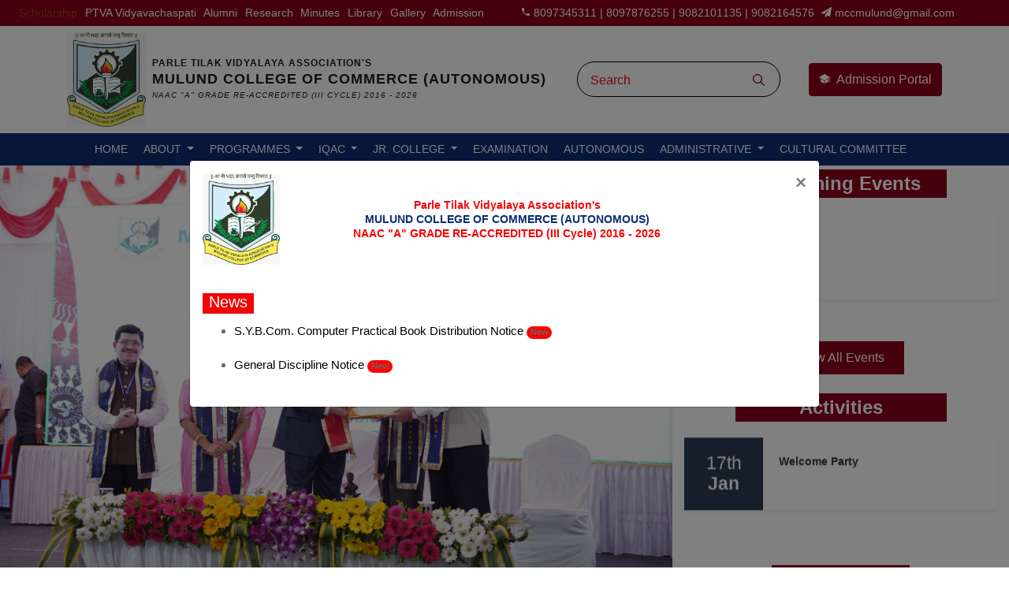

--- FILE ---
content_type: text/html; charset=UTF-8
request_url: https://mccmulund.ac.in/
body_size: 9232
content:
<!DOCTYPE html>
<html lang="en">

<head>
    <meta charset="utf-8">
    <title>Mulund College of Commerce</title>
    <meta content="width=device-width, initial-scale=1.0" name="viewport">
    <meta content="" name="keywords">
    <meta content="" name="description">

    <!-- Favicon -->
    <link href="https://mccmulund.ac.in/common/lib/mcclogo.png" rel="icon">

    <link rel="stylesheet" href="https://cdnjs.cloudflare.com/ajax/libs/lightbox2/2.11.4/css/lightbox.min.css">

    <link rel="stylesheet" href="https://mccmulund.ac.in/common/css/open-iconic-bootstrap.min.css">
    <link rel="stylesheet" href="https://mccmulund.ac.in/common/css/animate.css">

    <link rel="stylesheet" href="https://mccmulund.ac.in/common/css/owl.carousel.min.css">
    <link rel="stylesheet" href="https://mccmulund.ac.in/common/css/owl.theme.default.min.css">
    <link rel="stylesheet" href="https://mccmulund.ac.in/common/css/magnific-popup.css">

    <link rel="stylesheet" href="https://mccmulund.ac.in/common/css/aos.css">

    <link rel="stylesheet" href="https://mccmulund.ac.in/common/css/ionicons.min.css">

    <link rel="stylesheet" href="https://mccmulund.ac.in/common/css/flaticon.css">
    <link rel="stylesheet" href="https://mccmulund.ac.in/common/css/icomoon.css">
    <link rel="stylesheet" href="https://mccmulund.ac.in/common/css/style.css">

    <script src="https://code.jquery.com/jquery-3.6.0.min.js"></script>
    <link href="https://cdn.jsdelivr.net/npm/bootstrap-icons/font/bootstrap-icons.css" rel="stylesheet">



    </head>

<body>
    

    <!-- Navbar Start -->
    <div class="mcc-header-notification d-lg-block d-none">
    <div class="width-container">
        <div class="row">
            <div class="col-6">
                <nav class="navbar navbar-expand-lg px-0 py-1">
                    <div class="collapse navbar-collapse" id="navbarNav">
                        <ul class="navbar-nav">
                            <li class="nav-item">
                                <a class="nav-link py-0 blinking"
                                    href="https://mccmulund.ac.in/scholarship">Scholarship</a>
                            </li>
                            <li class="nav-item">
                                <a class="nav-link py-0"
                                    href="https://www.parletilakvidyalayaassociation.com/category/vidyavachaspati/"
                                    target="_blank">PTVA Vidyavachaspati</a>
                            </li>
                            <li class="nav-item">
                                <a class="nav-link py-0" href="https://mccmulund.ac.in/alumni">Alumni</a>
                            </li>
                            <li class="nav-item">
                                <a class="nav-link py-0" href="https://mccmulund.ac.in/research/institution-research-policy">Research</a>
                            </li>
                            <li class="nav-item">
                                <a class="nav-link py-0" href="https://mccmulund.ac.in/minutes">Minutes</a>
                            </li>
                            <li class="nav-item">
                                <a class="nav-link py-0" href="https://mccmulund.ac.in/library/home">Library</a>
                            </li>
                            <li class="nav-item">
                                <a class="nav-link py-0" href="https://mccmulund.ac.in/gallery">Gallery</a>
                            </li>
                            <li class="nav-item">
                                <a class="nav-link py-0" href="https://mccmulund.ac.in/admission/ug-fy">Admission</a>
                            </li>
                        </ul>
                    </div>
                </nav>
            </div>
            <div class="col-6">
                <nav class="navbar navbar-expand-lg px-0 py-1">
                    <div class="collapse navbar-collapse" id="navbarNav">
                        <ul class="navbar-nav" style="width: 100%; justify-content:end;">
                            <li class="nav-item me-3">
                                <div class="text text-right nav-link py-0">
                                    <span class="text-white"><i class="icon-phone2 mcc-icon text-white"></i><a
                                            class="text-white" href="tel:8097345311"> 8097345311</a> <span>|</span><a
                                            class="text-white" href="tel:8097876255"> 8097876255</a> <span>|</span><a
                                            class="text-white" href="tel:9082101135"> 9082101135</a> <span>|</span><a
                                            class="text-white" href="tel:9082164576"> 9082164576</a></span>
                                </div>
                            </li>
                            <li class="nav-item me-3">
                                <div class="text text-right nav-link py-0">
                                    <span><i class="icon-paper-plane mcc-icon text-white"></i>
                                        mccmulund@gmail.com</span>
                                </div>
                            </li>
                        </ul>
                    </div>
                </nav>
            </div>
        </div>
    </div>
</div>

<div class="mcc-scroll-container d-lg-none">
    <div class="row gx-0">
        <div class="col-7">
            <span><i class="icon-phone2 mcc-icon"></i><a href="tel:8097345311"> 8097345311</a><a href="tel:8097876255">
                    8097876255</a></span>
        </div>
        <div class="col-5">
            <a href="#">Visitors: <span id="visitor-count">854910</span></a>
        </div>
    </div>
</div>

<div class="bg-top navbar-light">
    <div class="container">
        <div class="row no-gutters d-flex align-items-center align-items-stretch">
            <div class="col-md-7 d-flex align-items-center py-2">
                <a class="navbar-brand d-flex align-items-center" href="https://mccmulund.ac.in"><img
                        class="logo mr-2" src="https://mccmulund.ac.in/common/lib/mcclogo.jpg">
                    <div><span><b>Parle Tilak Vidyalaya Association's</b></span><span class="college-name">
                            <b> MULUND COLLEGE OF COMMERCE (AUTONOMOUS)</b>
                        </span>
                        <span><small><i>NAAC "A" GRADE RE-ACCREDITED (III Cycle) 2016 - 2026</i></small></span>
                    </div>
                </a>
            </div>
            <div class="col-md-5 d-lg-block d-none">
                <div class="row d-flex align-items-center h-100">
                    <div class="col-md-7 d-flex justify-content-end">
                        <form action="https://mccmulund.ac.in/search-department" method="GET" class="searchform order-lg-last">
                            <div class="form-group d-flex">
                                <input type="text" class="form-control pl-3" name="query" id="search-input"
                                    placeholder="Search" autocomplete="off">
                                <button type="submit" placeholder="" class="form-control search"><span
                                        class="ion-ios-search"></span>
                                </button>
                            </div>                             
                            <ul id="suggestions" class="suggestions-desk list-group position-relative w-100">
                            </ul>
                        </form>
                    </div>
                    <div class="col-lg-5">
                        <p class="mb-0 d-flex align-items-center justify-content-end">
                            <a href="https://mccmulund.ac.in/portal-link"
                                class="btn py-2 btn-primary">
                                <i class="ion-ios-school mr-2 fs-3"></i><span>Admission Portal</span>
                            </a>
                        </p>
                    </div>
                </div>
            </div>
        </div>
    </div>
</div>


<div class="first-menu-mobile d-lg-none d-block"
    style="overflow-x: auto; white-space: nowrap; padding: 10px; color: black; text-decoration: none; padding: 0 5px;">
    <a href="https://mccmulund.ac.in/scholarship">Scholarship</a>
    <a href="https://www.parletilakvidyalayaassociation.com/category/vidyavachaspati/">PTVA Vidyavachaspati</a>
    
    <a href="https://mccmulund.ac.in/alumni">Alumni</a>
    <a href="https://mccmulund.ac.in/research/institution-research-policy">Research</a>
    <a href="https://mccmulund.ac.in/minutes">Minutes</a>
    <a href="https://mccmulund.ac.in/library/home">Library</a>
    <a href="https://mccmulund.ac.in/gallery">Gallery</a>
    <a href="https://mccmulund.ac.in/admission/ug-fy">Admission</a>
</div>

<nav class="navbar navbar-expand-lg navbar-dark bg-dark ftco-navbar-light" id="ftco-navbar">
    <div class="container-fluid d-flex align-items-center px-lg-5">
        <button class="navbar-toggler" type="button" data-toggle="collapse" data-target="#ftco-nav"
            aria-controls="ftco-nav" aria-expanded="false" aria-label="Toggle navigation">
            <span class="oi oi-menu"></span>
        </button>
        <li class="nav-item list-unstyled d-lg-none">
            
            
            <form action="https://mccmulund.ac.in/search-department" method="GET" class="searchform order-lg-last">
                <div class="form-group d-flex">
                  <input type="text" class="form-control pl-3" name="query" id="mobile-search-input" placeholder="Search" autocomplete="off">
                  <button type="submit" class="form-control search"><span class="ion-ios-search"></span></button>
                </div>
                <ul id="mobile-suggestions" class="list-group position-relative w-100">
                </ul>
              </form>
        </li>

        <li class="nav-item list-unstyled d-lg-none">
            <a href="https://mccmulund.ac.in/portal-link"
                class="nav-link pl-0 text-white">
                <i class="ion-ios-school mr-2 fs-3"></i>Admission Portal
            </a>
        </li>
        <div class="collapse navbar-collapse" id="ftco-nav">
            <ul class="navbar-nav mx-auto">
                <li class="nav-item">
                    <a href="https://mccmulund.ac.in" class="nav-link pl-0">Home</a>
                </li>
                                                            <li class="nav-item dropdown">
                            <a class="nav-link dropdown-toggle" data-bs-toggle="dropdown" data-bs-auto-close="outside"
                                href="#">
                                About
                            </a>
                            <ul class="dropdown-menu shadow">
                                                                    <li>
                                        <a class="dropdown-item" data-bs-toggle="dropdown"
                                            href="https://mccmulund.ac.in/vision-mission">
                                            Vision and Mission
                                        </a>
                                        
                                    </li>
                                    
                                                                    <li>
                                        <a class="dropdown-item" data-bs-toggle="dropdown"
                                            href="https://mccmulund.ac.in/college-management">
                                            College Management
                                        </a>
                                        
                                    </li>
                                    
                                                                    <li>
                                        <a class="dropdown-item" data-bs-toggle="dropdown"
                                            href="https://mccmulund.ac.in/principal-message">
                                            Principal&#039;s Message
                                        </a>
                                        
                                    </li>
                                    
                                                                    <li>
                                        <a class="dropdown-item" data-bs-toggle="dropdown"
                                            href="https://mccmulund.ac.in/organogram">
                                            Organogram
                                        </a>
                                        
                                    </li>
                                    
                                                                    <li>
                                        <a class="dropdown-item" data-bs-toggle="dropdown"
                                            href="https://mccmulund.ac.in/milestones">
                                            Milestones
                                        </a>
                                        
                                    </li>
                                    
                                                                    <li>
                                        <a class="dropdown-item" data-bs-toggle="dropdown"
                                            href="https://mccmulund.ac.in/code-of-conduct">
                                            Code of Conduct
                                        </a>
                                        
                                    </li>
                                    
                                                                    <li>
                                        <a class="dropdown-item" data-bs-toggle="dropdown"
                                            href="https://mccmulund.ac.in/statutory-bodies/standing-committee">
                                            Statuatory Bodies
                                        </a>
                                        
                                    </li>
                                    
                                                                    <li>
                                        <a class="dropdown-item" data-bs-toggle="dropdown"
                                            href="https://mccmulund.ac.in/activities-commitees">
                                            Activity Committees
                                        </a>
                                        
                                    </li>
                                    
                                                            </ul>
                        </li>
                                                                                <li class="nav-item dropdown">
                            <a class="nav-link dropdown-toggle" data-bs-toggle="dropdown" data-bs-auto-close="outside"
                                href="#">
                                Programmes
                            </a>
                            <ul class="dropdown-menu shadow">
                                                                    <li>
                                        <a class="dropdown-item" data-bs-toggle="dropdown"
                                            href="https://mccmulund.ac.in/graduate-programmes">
                                            Graduate Programme
                                        </a>
                                        
                                    </li>
                                    
                                                                    <li>
                                        <a class="dropdown-item" data-bs-toggle="dropdown"
                                            href="https://mccmulund.ac.in/postgraduate-programmes">
                                            Post Graduate Programme
                                        </a>
                                        
                                    </li>
                                    
                                                                    <li>
                                        <a class="dropdown-item" data-bs-toggle="dropdown"
                                            href="https://mccmulund.ac.in/phd-programmes">
                                            PhD Programmes
                                        </a>
                                        
                                    </li>
                                    
                                                            </ul>
                        </li>
                                                                                <li class="nav-item dropdown">
                            <a class="nav-link dropdown-toggle" data-bs-toggle="dropdown" data-bs-auto-close="outside"
                                href="#">
                                IQAC
                            </a>
                            <ul class="dropdown-menu shadow">
                                                                    <li>
                                        <a class="dropdown-item" data-bs-toggle="dropdown"
                                            href="https://mccmulund.ac.in/iqac/objective">
                                            IQAC
                                        </a>
                                        
                                    </li>
                                    
                                                                    <li>
                                        <a class="dropdown-item" data-bs-toggle="dropdown"
                                            href="https://mccmulund.ac.in/naac">
                                            NAAC
                                        </a>
                                        
                                    </li>
                                    
                                                                    <li>
                                        <a class="dropdown-item" data-bs-toggle="dropdown"
                                            href="https://mccmulund.ac.in/nirf">
                                            NIRF
                                        </a>
                                        
                                    </li>
                                    
                                                            </ul>
                        </li>
                                                                                <li class="nav-item dropdown">
                            <a class="nav-link dropdown-toggle" data-bs-toggle="dropdown" data-bs-auto-close="outside"
                                href="#">
                                Jr. College
                            </a>
                            <ul class="dropdown-menu shadow">
                                                                    <li>
                                        <a class="dropdown-item" data-bs-toggle="dropdown"
                                            href="https://mccmulund.ac.in/our-faculties/jr-college">
                                            Teaching Staff
                                        </a>
                                        
                                    </li>
                                    
                                                                    <li>
                                        <a class="dropdown-item" data-bs-toggle="dropdown"
                                            href="https://mccmulund.ac.in/jr-college/results/fyjc">
                                            Result Analysis
                                        </a>
                                        
                                    </li>
                                    
                                                                    <li>
                                        <a class="dropdown-item" data-bs-toggle="dropdown"
                                            href="https://mccmulund.ac.in/jr-college/scholarship">
                                            SMAF/Scholarship/Freeship
                                        </a>
                                        
                                    </li>
                                    
                                                                    <li>
                                        <a class="dropdown-item" data-bs-toggle="dropdown"
                                            href="https://mccmulund.ac.in/jr-college/common-notice">
                                            Notice
                                        </a>
                                        
                                    </li>
                                    
                                                                    <li>
                                        <a class="dropdown-item" data-bs-toggle="dropdown"
                                            href="https://mccmulund.ac.in/jr-college/regular-time-table">
                                            Timetable
                                        </a>
                                        
                                    </li>
                                    
                                                                    <li>
                                        <a class="dropdown-item" data-bs-toggle="dropdown"
                                            href="https://mccmulund.ac.in/jr-college/sports">
                                            Sports
                                        </a>
                                        
                                    </li>
                                    
                                                                    <li>
                                        <a class="dropdown-item" data-bs-toggle="dropdown"
                                            href="https://mccmulund.ac.in/jr-college/cultural">
                                            Cultural
                                        </a>
                                        
                                    </li>
                                    
                                                                    <li>
                                        <a class="dropdown-item" data-bs-toggle="dropdown"
                                            href="https://mccmulund.ac.in/jr-college/committee/ptva">
                                            Committee
                                        </a>
                                        
                                    </li>
                                    
                                                                    <li>
                                        <a class="dropdown-item" data-bs-toggle="dropdown"
                                            href="https://mccmulund.ac.in/jr-college/days/anti-drugs-day">
                                            Special Days
                                        </a>
                                        
                                    </li>
                                    
                                                            </ul>
                        </li>
                                                                                <li class="nav-item">
                            <a class="nav-link" href="https://mccmulund.ac.in/examination/bcom-aided">Examination</a>
                        </li>
                                                                                <li class="nav-item">
                            <a class="nav-link" href="https://mccmulund.ac.in/autonomous/governing-body">Autonomous</a>
                        </li>
                                                                                <li class="nav-item dropdown">
                            <a class="nav-link dropdown-toggle" data-bs-toggle="dropdown" data-bs-auto-close="outside"
                                href="#">
                                Administrative
                            </a>
                            <ul class="dropdown-menu shadow">
                                                                    <li>
                                        <a class="dropdown-item" data-bs-toggle="dropdown"
                                            href="https://mccmulund.ac.in/administrative/staff">
                                            Staff
                                        </a>
                                        
                                    </li>
                                    
                                                            </ul>
                        </li>
                                                                                <li class="nav-item">
                            <a class="nav-link" href="https://mccmulund.ac.in/cultural-committee">Cultural Committee</a>
                        </li>
                                                </ul>
        </div>
    </div>
</nav>
    <!-- Navbar End -->
    <div class="container-fluid">
        <div class="row g-0 d-flex align-items-stretch">
            <div class="col-md-8 p-0 d-flex">
                <div id="carouselExampleCaptions" class="carousel slide mcc-home-slider w-100" data-ride="carousel">
                    <ol class="carousel-indicators">
                        <li data-target="#carouselExampleCaptions" data-slide-to="0" class="active"></li>
                        <li data-target="#carouselExampleCaptions" data-slide-to="1"></li>
                        <li data-target="#carouselExampleCaptions" data-slide-to="2"></li>
                    </ol>
                    <div class="carousel-inner">
                        <div class="carousel-item active">
                            <img src="https://mccmulund.ac.in/common/images/banner1.jpeg" class="d-block"
                                style="object-fit: cover;" alt="Banner 1">
                        </div>
                        <div class="carousel-item">
                            <img src="https://mccmulund.ac.in/common/images/banner2.jpeg" class="d-block"
                                style="object-fit: cover;" alt="Banner 2">
                        </div>
                        <div class="carousel-item">
                            <img src="https://mccmulund.ac.in/common/images/banner3.jpeg" class="d-block"
                                style="object-fit: cover;" alt="Banner 3">
                        </div>
                    </div>
                    <a class="carousel-control-prev" href="#carouselExampleCaptions" role="button" data-slide="prev">
                        <span class="carousel-control-prev-icon" aria-hidden="true"></span>
                        <span class="sr-only">Previous</span>
                    </a>
                    <a class="carousel-control-next" href="#carouselExampleCaptions" role="button" data-slide="next">
                        <span class="carousel-control-next-icon" aria-hidden="true"></span>
                        <span class="sr-only">Next</span>
                    </a>
                </div>
            </div>
            <div class="col-md-4 p-0 d-flex">
                <div class="mcc-events-section mcc-bg-tertiary w-100">

    
    <div class="row justify-content-center pb-2">
        <div class="col-md-8 text-center heading-section">
            <h2 style="background-color: #8b0117; color: #fff;">Upcoming Events</h2>
        </div>
    </div>

    <div class="mcc-events-container">
        <div class="mcc-events-list">

            
                            
                <div class="card-container shadow-sm text-center p-3" style="min-height:100px;">
                    <span class="fw-bold">No upcoming events available</span>
                </div>
            
        </div>
    </div>

    <div class="text-center mt-3 mb-4">
        <a href="https://mccmulund.ac.in/all-events" class="btn btn-primary px-4 py-2 rounded-0">
            View All Events
        </a>
    </div>

    
    <div class="row justify-content-center pb-2">
        <div class="col-md-8 text-center heading-section">
            <h2 style="background-color: #8b0117; color: #fff;">Activities</h2>
        </div>
    </div>

    <div class="mcc-events-container">
        <div class="mcc-events-list">

            
                                                
                                            <a href="/storage/department/1753772175_6888708fb6436.jpg" target="_blank"
                            class="text-decoration-none text-dark me-3">
                            <div class="card-container shadow-sm">
                                <div class="photo-container mcc-bg-secondary">
                                    <div class="date text-center text-white">
                                        <div class="day">17th</div>
                                        <div class="month">Jan</div>
                                    </div>
                                </div>
                                <div class="info-container" style="padding: 20px">
                                    <div class="event-name fw-bold">Welcome Party</div>
                                </div>
                            </div>
                        </a>
                                                
        </div>
    </div>

    <div class="text-center mt-3 mb-2">
        <a href="https://mccmulund.ac.in/all-activities" class="btn btn-primary px-4 py-2 rounded-0">
            View All Activities
        </a>
    </div>
</div>
            </div>
        </div>
    </div>


    <!-- Breaking News Section -->
    <div class="container-fluid enonewsticker py-3 px-3">
    <div class="row g-0">
        <!-- Breaking News Label -->
        <div class="col-12 col-md-2 pe-md-0">
            <div
                class="bg-primary text-white text-center titleenonewsticker py-2 px-2 d-flex align-items-center justify-content-center">
                <span class="d-md-inline-block">NEWS</span>
            </div>
        </div>

        <!-- Breaking News Carousel -->
        <div class="col-md-9 itemsenonewsticker">
            <div class="breaking-box position-relative px-3 py-2">
                <div id="carouselExample" class="carousel slide" data-ride="carousel" data-interval="3000">
                    <div class="carousel-inner">
                                                    <div class="carousel-item active">
                                <p style="color: black">
                                    <a style="color: black" href="" target="_blank">S.Y.B.Com. Computer Practical Book Distribution Notice</a>
                                </p>
                            </div>
                                                    <div class="carousel-item ">
                                <p style="color: black">
                                    <a style="color: black" href="https://mccmulund.ac.in/storage/uploads/1758279339_68cd36ab0994e.pdf" target="_blank">General Discipline Notice</a>
                                </p>
                            </div>
                                            </div>                    
                </div>
            </div>
        </div>

        <!-- Navigation Buttons -->
        <div class="col-2 col-md-1 text-center navenonewsticker d-md-flex d-none align-items-center">
            <!-- Previous Button -->
            <button class="carousel-control-prev" type="button" data-target="#carouselExample" data-slide="prev">
                <ion-icon class="icon-arrow-left"></ion-icon>
                <span class="sr-only">Previous</span>
            </button>

            <!-- Next Button -->
            <button class="carousel-control-next" type="button" data-target="#carouselExample" data-slide="next">
                <ion-icon class="icon-arrow-right"></ion-icon>
                <span class="sr-only">Next</span>
            </button>

        </div>
    </div>
</div>


    <section class="ftco-services ftco-no-pb">
        <div class="container-wrap text-center">
            <div class="row no-gutters">
                <div class="col-md-3 col-6 d-flex services align-self-stretch pt-3 px-2 ftco-animate bg-darken">
                    <div class="media block-6 d-block">
                        <div class="icon d-flex justify-content-center align-items-center">
                            <span class="flaticon-teacher"></span>
                        </div>
                        <div class="media-body p-2">
                            <h3 class="heading">Certified Teachers</h3>
                            <p>Our team of certified educators brings proven expertise, professional training, and a deep
                                commitment to student success.</p>
                        </div>
                    </div>
                </div>
                <div class="col-md-3 col-6 d-flex services align-self-stretch pt-3 px-2 ftco-animate bg-darken">
                    <div class="media block-6 d-block">
                        <div class="icon d-flex justify-content-center align-items-center">
                            <span class="flaticon-reading"></span>
                        </div>
                        <div class="media-body p-2">
                            <h3 class="heading">Special Education</h3>
                            <p>Our Special Education program is designed to support students with diverse learning needs
                                through personalized instruction and dedicated support services.
                            </p>
                        </div>
                    </div>
                </div>
                <div class="col-md-3 col-6 d-flex services align-self-stretch pt-3 px-2 ftco-animate bg-darken">
                    <div class="media block-6 d-block">
                        <div class="icon d-flex justify-content-center align-items-center">
                            <span class="flaticon-books"></span>
                        </div>
                        <div class="media-body p-2">
                            <h3 class="heading">Book &amp; Library</h3>
                            <p>Our well-stocked library offers a rich collection of books, journals, and digital resources
                                to inspire learning and research.
                            </p>
                        </div>
                    </div>
                </div>
                <div class="col-md-3 col-6 d-flex services align-self-stretch pt-3 px-2 ftco-animate bg-darken">
                    <div class="media block-6 d-block">
                        <div class="icon d-flex justify-content-center align-items-center">
                            <span class="flaticon-diploma"></span>
                        </div>
                        <div class="media-body p-2">
                            <h3 class="heading">Sport Clubs</h3>
                            <p>Our Sports Clubs offer students the opportunity to develop athletic skills, teamwork, and
                                sportsmanship across a variety of disciplines.
                            </p>
                        </div>
                    </div>
                </div>
                
            </div>
        </div>
    </section>

    


    <section class="ftco-section ftco-counter img mb-5" id="section-counter"
        style="background-image: url(https://mccmulund.ac.in/common/lib/bg_3.jpg);" data-stellar-background-ratio="0.5">
        <div class="container">
            <div class="row justify-content-center mb-5 pb-2 d-flex">
                <div class="col-md-6 align-items-stretch d-flex">
                    <div class="img img-video d-flex align-items-center"
                        style="background-image: url(https://mccmulund.ac.in/common/lib/about-2.jpg);">
                        <div class="video justify-content-center">
                            <a class="icon-video popup-vimeo d-flex justify-content-center align-items-center">
                                <span class="ion-ios-play"></span>
                            </a>
                        </div>
                    </div>
                </div>
                <div class="col-md-6 heading-section heading-section-white ftco-animate pl-lg-5 pt-md-0 pt-5">
                    <h2 class="mb-4">WELCOME TO MULUND COLLEGE OF COMMERCE</h2>
                    <p>Mulund College of Commerce (MCC), established in 1970, is a prominent institution located in the Mulund suburb of Mumbai, India. Managed by the Parle Tilak Vidyalay Association, the college offers a range of undergraduate and postgraduate programs across disciplines such as commerce, science, management, and media studies.</p>
                </div>
            </div>
            <div class="row d-md-flex align-items-center justify-content-center">
                <div class="col-lg-12">
                    <div class="row d-md-flex align-items-center">
                        <div class="col-md-3 col-6 d-flex justify-content-center counter-wrap ftco-animate">
                            <div class="block-18">
                                <div class="icon"><span class="flaticon-doctor"></span></div>
                                <div class="text">
                                    <strong class="number" data-number="18">0</strong>
                                    <span>Certified Teachers</span>
                                </div>
                            </div>
                        </div>
                        <div class="col-md-3 col-6 d-flex justify-content-center counter-wrap ftco-animate">
                            <div class="block-18">
                                <div class="icon"><span class="flaticon-doctor"></span></div>
                                <div class="text">
                                    <strong class="number" data-number="4045">0</strong>
                                    <span>Students</span>
                                </div>
                            </div>
                        </div>
                        <div class="col-md-3 col-6 d-flex justify-content-center counter-wrap ftco-animate">
                            <div class="block-18">
                                <div class="icon"><span class="flaticon-doctor"></span></div>
                                <div class="text">
                                    <strong class="number" data-number="30">0</strong>
                                    <span>Courses</span>
                                </div>
                            </div>
                        </div>
                        <div class="col-md-3 col-6 d-flex justify-content-center counter-wrap ftco-animate">
                            <div class="block-18">
                                <div class="icon"><span class="flaticon-doctor"></span></div>
                                <div class="text">
                                    <strong class="number" data-number="50">0</strong>
                                    <span>Colleges</span>
                                </div>
                            </div>
                        </div>
                    </div>
                </div>
            </div>
        </div>
    </section>

    

    <section class="ftco-section pt-0">
        <div class="container-fluid px-4">
            <div class="row">
                <div class="col-md-6 course ftco-animate">
    <div class="row justify-content-center no-gutters">
        <div class="col-md-12 text-center heading-section ftco-animate fadeInUp ftco-animated">
            <h3 class="mb-0" style="background-color: #0B5E73; color: #fff;">Notices</h3>
        </div>
    </div>
    <div class="mcc-news-section bg-darken">
        <div class="mcc-news-container">
            <ul class="mcc-news-list list-type-dot">
                                                            <li class="text-white fw-semibold position-relative">
                            <a class="text-decoration-none text-white"
                                href="/storage/uploads/1767690850_695cd2629328c.pdf"
                                target="_blank">
                                S.Y.B.Com. Computer Practical Book Distribution Notice
                            </a>
            
                            <!-- Show badge only if is_new is 1 -->
                                                            <span class="position-absolute start-100 translate-middle badge rounded-pill bg-danger">
                                    New
                                </span>
                                                    </li>
                                                                                <li class="text-white fw-semibold position-relative">
                            <a class="text-decoration-none text-white"
                                href="/storage/uploads/1764399668_692a9a3448d16.pdf"
                                target="_blank">
                                Difference of Fees as University Circulars DEGREE &amp; SFC students
                            </a>
            
                            <!-- Show badge only if is_new is 1 -->
                                                            <span class="position-absolute start-100 translate-middle badge rounded-pill bg-danger">
                                    New
                                </span>
                                                    </li>
                                                                                <li class="text-white fw-semibold position-relative">
                            <a class="text-decoration-none text-white"
                                href="/storage/uploads/1764399525_692a99a5862f3.pdf"
                                target="_blank">
                                FEES FOR OPTIONAL SUBJECTS (SYBCOM &amp; TYBCOM)
                            </a>
            
                            <!-- Show badge only if is_new is 1 -->
                                                            <span class="position-absolute start-100 translate-middle badge rounded-pill bg-danger">
                                    New
                                </span>
                                                    </li>
                                                                                <li class="text-white fw-semibold position-relative">
                            <a class="text-decoration-none text-white"
                                href="/storage/uploads/1764322042_69296afa02de1.pdf"
                                target="_blank">
                                Ph.D. Notice for Selected candidate
                            </a>
            
                            <!-- Show badge only if is_new is 1 -->
                                                            <span class="position-absolute start-100 translate-middle badge rounded-pill bg-danger">
                                    New
                                </span>
                                                    </li>
                                                                                <li class="text-white fw-semibold position-relative">
                            <a class="text-decoration-none text-white"
                                href="/storage/uploads/1763974800_69241e90ab9b9.pdf"
                                target="_blank">
                                Ph.D. Admission Interview Notice 2025-2026
                            </a>
            
                            <!-- Show badge only if is_new is 1 -->
                                                            <span class="position-absolute start-100 translate-middle badge rounded-pill bg-danger">
                                    New
                                </span>
                                                    </li>
                                                                                <li class="text-white fw-semibold position-relative">
                            <a class="text-decoration-none text-white"
                                href="/storage/uploads/1762149825_690845c11fc70.jpg"
                                target="_blank">
                                SYBCOm CAB practical timetable sem 4, 2025-26
                            </a>
            
                            <!-- Show badge only if is_new is 1 -->
                                                            <span class="position-absolute start-100 translate-middle badge rounded-pill bg-danger">
                                    New
                                </span>
                                                    </li>
                                                                                <li class="text-white fw-semibold position-relative">
                            <a class="text-decoration-none text-white"
                                href="/storage/uploads/1762149600_690844e0bcdac.jpg"
                                target="_blank">
                                FYbcom QBT tutorials sem 2 , 2025-26 timetable
                            </a>
            
                            <!-- Show badge only if is_new is 1 -->
                                                            <span class="position-absolute start-100 translate-middle badge rounded-pill bg-danger">
                                    New
                                </span>
                                                    </li>
                                                                                <li class="text-white fw-semibold position-relative">
                            <a class="text-decoration-none text-white"
                                href="/storage/uploads/1760699602_68f224d2578c7.pdf"
                                target="_blank">
                                Ph.D. Admission Notice 2025-2026
                            </a>
            
                            <!-- Show badge only if is_new is 1 -->
                                                            <span class="position-absolute start-100 translate-middle badge rounded-pill bg-danger">
                                    New
                                </span>
                                                    </li>
                                                                                <li class="text-white fw-semibold position-relative">
                            <a class="text-decoration-none text-white"
                                href="/storage/uploads/1759235754_68dbceaad916f.pdf"
                                target="_blank">
                                All courses refund notice 2024-25
                            </a>
            
                            <!-- Show badge only if is_new is 1 -->
                                                            <span class="position-absolute start-100 translate-middle badge rounded-pill bg-danger">
                                    New
                                </span>
                                                    </li>
                                                                                <li class="text-white fw-semibold position-relative">
                            <a class="text-decoration-none text-white"
                                href="/storage/uploads/1758308817_68cda9d1c2252.jpg"
                                target="_blank">
                                Bsc. IT, CS, DS Msc IT Deposit Refund 2024-25
                            </a>
            
                            <!-- Show badge only if is_new is 1 -->
                                                            <span class="position-absolute start-100 translate-middle badge rounded-pill bg-danger">
                                    New
                                </span>
                                                    </li>
                                                                                <li class="text-white fw-semibold position-relative">
                            <a class="text-decoration-none text-white"
                                href="/storage/uploads/1758279339_68cd36ab0994e.pdf"
                                target="_blank">
                                General Discipline Notice
                            </a>
            
                            <!-- Show badge only if is_new is 1 -->
                                                            <span class="position-absolute start-100 translate-middle badge rounded-pill bg-danger">
                                    New
                                </span>
                                                    </li>
                                                                                <li class="text-white fw-semibold position-relative">
                            <a class="text-decoration-none text-white"
                                href="/storage/uploads/1757941627_68c80f7b4c906.jpeg"
                                target="_blank">
                                DEPOSIT REFUND T.Y.BFM,BI,BAMMC/BMS 2024-25
                            </a>
            
                            <!-- Show badge only if is_new is 1 -->
                                                            <span class="position-absolute start-100 translate-middle badge rounded-pill bg-danger">
                                    New
                                </span>
                                                    </li>
                                                                                <li class="text-white fw-semibold position-relative">
                            <a class="text-decoration-none text-white"
                                href="/storage/uploads/1757768044_68c5696c3a217.pdf"
                                target="_blank">
                                BAF DEPOSIT  REFUND 2024-25
                            </a>
            
                            <!-- Show badge only if is_new is 1 -->
                                                            <span class="position-absolute start-100 translate-middle badge rounded-pill bg-danger">
                                    New
                                </span>
                                                    </li>
                                                                                <li class="text-white fw-semibold position-relative">
                            <a class="text-decoration-none text-white"
                                href="/storage/uploads/1757757957_68c5420520e42.pdf"
                                target="_blank">
                                Brochure for Research
                            </a>
            
                            <!-- Show badge only if is_new is 1 -->
                                                            <span class="position-absolute start-100 translate-middle badge rounded-pill bg-danger">
                                    New
                                </span>
                                                    </li>
                                                                                <li class="text-white fw-semibold position-relative">
                            <a class="text-decoration-none text-white"
                                href="/storage/uploads/1754647011_6895c9e377ab2.jpeg"
                                target="_blank">
                                NOTICE-DEGREE &amp; SFC COURSES
                            </a>
            
                            <!-- Show badge only if is_new is 1 -->
                                                            <span class="position-absolute start-100 translate-middle badge rounded-pill bg-danger">
                                    New
                                </span>
                                                    </li>
                                                                                <li class="text-white fw-semibold position-relative">
                            <a class="text-decoration-none text-white"
                                href="/storage/uploads/1754298544_689078b00048e.pdf"
                                target="_blank">
                                msc fin refund notice
                            </a>
            
                            <!-- Show badge only if is_new is 1 -->
                                                            <span class="position-absolute start-100 translate-middle badge rounded-pill bg-danger">
                                    New
                                </span>
                                                    </li>
                                                                                <li class="text-white fw-semibold position-relative">
                            <a class="text-decoration-none text-white"
                                href="/storage/uploads/1754292742_689062067f4bb.pdf"
                                target="_blank">
                                B &amp; F refund notice
                            </a>
            
                            <!-- Show badge only if is_new is 1 -->
                                                            <span class="position-absolute start-100 translate-middle badge rounded-pill bg-danger">
                                    New
                                </span>
                                                    </li>
                                                                                <li class="text-white fw-semibold position-relative">
                            <a class="text-decoration-none text-white"
                                href="/storage/uploads/1752919144_687b6c68f07da.pdf"
                                target="_blank">
                                Sanction of Student Research 2025-26
                            </a>
            
                            <!-- Show badge only if is_new is 1 -->
                                                            <span class="position-absolute start-100 translate-middle badge rounded-pill bg-danger">
                                    New
                                </span>
                                                    </li>
                                                                                <li class="text-white fw-semibold position-relative">
                            <a class="text-decoration-none text-white"
                                href="/storage/uploads/1752739031_6878acd70295e.pdf"
                                target="_blank">
                                Cultural Core Committee
                            </a>
            
                            <!-- Show badge only if is_new is 1 -->
                                                            <span class="position-absolute start-100 translate-middle badge rounded-pill bg-danger">
                                    New
                                </span>
                                                    </li>
                                                                                <li class="text-white fw-semibold position-relative">
                            <a class="text-decoration-none text-white"
                                href="/storage/uploads/1751884059_686ba11b0ff20.pdf"
                                target="_blank">
                                SYBCom Sem III Internal Exam Time Table July 2025
                            </a>
            
                            <!-- Show badge only if is_new is 1 -->
                                                            <span class="position-absolute start-100 translate-middle badge rounded-pill bg-danger">
                                    New
                                </span>
                                                    </li>
                                                                                <li class="text-white fw-semibold position-relative">
                            <a class="text-decoration-none text-white"
                                href="/storage/uploads/1751884005_686ba0e5189ee.pdf"
                                target="_blank">
                                TYBCom Sem V -  Internal Exam Time Table July 25
                            </a>
            
                            <!-- Show badge only if is_new is 1 -->
                                                            <span class="position-absolute start-100 translate-middle badge rounded-pill bg-danger">
                                    New
                                </span>
                                                    </li>
                                                                                <li class="text-white fw-semibold position-relative">
                            <a class="text-decoration-none text-white"
                                href="/storage/uploads/1751876254_686b829e3ccc7.pdf"
                                target="_blank">
                                Revised ATKT Rules
                            </a>
            
                            <!-- Show badge only if is_new is 1 -->
                                                            <span class="position-absolute start-100 translate-middle badge rounded-pill bg-danger">
                                    New
                                </span>
                                                    </li>
                                                                                                                                                                                                                                <li class="text-white fw-semibold position-relative">
                            <a class="text-decoration-none text-white"
                                href="/storage/uploads/1751354751_68638d7f7ff64.pdf"
                                target="_blank">
                                F.Y.B.Com Tutorial Timetable for  VSC
                            </a>
            
                            <!-- Show badge only if is_new is 1 -->
                                                            <span class="position-absolute start-100 translate-middle badge rounded-pill bg-danger">
                                    New
                                </span>
                                                    </li>
                                                                                <li class="text-white fw-semibold position-relative">
                            <a class="text-decoration-none text-white"
                                href="/storage/uploads/1751124471_686009f7cdc58.pdf"
                                target="_blank">
                                Procedure for filling F.Y.J.C. (XIth) Online Admission Form: 2025
                            </a>
            
                            <!-- Show badge only if is_new is 1 -->
                                                            <span class="position-absolute start-100 translate-middle badge rounded-pill bg-danger">
                                    New
                                </span>
                                                    </li>
                                                                                <li class="text-white fw-semibold position-relative">
                            <a class="text-decoration-none text-white"
                                href="/storage/uploads/1751124177_686008d105296.pdf"
                                target="_blank">
                                F.Y.J.C. SCHEDULE FOR  ROUND – 1 MERIT LIST ADMISSION  A.Y. 2025-26.
                            </a>
            
                            <!-- Show badge only if is_new is 1 -->
                                                            <span class="position-absolute start-100 translate-middle badge rounded-pill bg-danger">
                                    New
                                </span>
                                                    </li>
                                                                                <li class="text-white fw-semibold position-relative">
                            <a class="text-decoration-none text-white"
                                href="/storage/uploads/1750921974_685cf2f6f0084.pdf"
                                target="_blank">
                                Cultural Secretary 2025-26 (2)
                            </a>
            
                            <!-- Show badge only if is_new is 1 -->
                                                            <span class="position-absolute start-100 translate-middle badge rounded-pill bg-danger">
                                    New
                                </span>
                                                    </li>
                                                                                <li class="text-white fw-semibold position-relative">
                            <a class="text-decoration-none text-white"
                                href="/storage/uploads/1750921932_685cf2cca47aa.pdf"
                                target="_blank">
                                Cultural Secretary 2025-26 (1)
                            </a>
            
                            <!-- Show badge only if is_new is 1 -->
                                                            <span class="position-absolute start-100 translate-middle badge rounded-pill bg-danger">
                                    New
                                </span>
                                                    </li>
                                                                                <li class="text-white fw-semibold position-relative">
                            <a class="text-decoration-none text-white"
                                href="/storage/uploads/1750327190_6853df964e9a6.pdf"
                                target="_blank">
                                Deeksharambh (Orientation) Notice for FYBCOM-Aided
                            </a>
            
                            <!-- Show badge only if is_new is 1 -->
                                                            <span class="position-absolute start-100 translate-middle badge rounded-pill bg-danger">
                                    New
                                </span>
                                                    </li>
                                                                                                                                                                                                                                                                                                                                                                                                                                                                                                                                                                                                        <li class="text-white fw-semibold position-relative">
                            <a class="text-decoration-none text-white"
                                href="/storage/uploads/1745479781_6809e8651831f.pdf"
                                target="_blank">
                                EXAM POSTPONED NOTICE MCOM
                            </a>
            
                            <!-- Show badge only if is_new is 1 -->
                                                            <span class="position-absolute start-100 translate-middle badge rounded-pill bg-danger">
                                    New
                                </span>
                                                    </li>
                                                                                <li class="text-white fw-semibold position-relative">
                            <a class="text-decoration-none text-white"
                                href="/storage/uploads/1745479742_6809e83ec541a.pdf"
                                target="_blank">
                                Revaluation &amp; Photocopy Form form all Courses
                            </a>
            
                            <!-- Show badge only if is_new is 1 -->
                                                            <span class="position-absolute start-100 translate-middle badge rounded-pill bg-danger">
                                    New
                                </span>
                                                    </li>
                                                                                <li class="text-white fw-semibold position-relative">
                            <a class="text-decoration-none text-white"
                                href="/storage/uploads/1745479701_6809e8158055c.pdf"
                                target="_blank">
                                Notice-degree &amp; SFC COURSES UG &amp; PG 2023-2024 BATCH
                            </a>
            
                            <!-- Show badge only if is_new is 1 -->
                                                            <span class="position-absolute start-100 translate-middle badge rounded-pill bg-danger">
                                    New
                                </span>
                                                    </li>
                                                                                <li class="text-white fw-semibold position-relative">
                            <a class="text-decoration-none text-white"
                                href="/storage/uploads/1745479634_6809e7d217915.xlsx"
                                target="_blank">
                                List of Convocation for Acedemic year 2023-2024
                            </a>
            
                            <!-- Show badge only if is_new is 1 -->
                                                            <span class="position-absolute start-100 translate-middle badge rounded-pill bg-danger">
                                    New
                                </span>
                                                    </li>
                                                                                <li class="text-white fw-semibold position-relative">
                            <a class="text-decoration-none text-white"
                                href="/storage/uploads/1745479453_6809e71dc52f4.pdf"
                                target="_blank">
                                Department of Mathematics and Statistics
                            </a>
            
                            <!-- Show badge only if is_new is 1 -->
                                                            <span class="position-absolute start-100 translate-middle badge rounded-pill bg-danger">
                                    New
                                </span>
                                                    </li>
                                                                                <li class="text-white fw-semibold position-relative">
                            <a class="text-decoration-none text-white"
                                href="/storage/uploads/1745479416_6809e6f865bec.pdf"
                                target="_blank">
                                ICC Report 2024-2025
                            </a>
            
                            <!-- Show badge only if is_new is 1 -->
                                                            <span class="position-absolute start-100 translate-middle badge rounded-pill bg-danger">
                                    New
                                </span>
                                                    </li>
                                                </ul>
            

        </div>
    </div>
</div>
                <div class="col-md-6 course ftco-animate">
    <div class="row justify-content-center">
        <div class="col-md-12 text-center heading-section ftco-animate fadeInUp ftco-animated">
            <h3 class="mb-0" style="background-color: #0B5E73; color: #fff;">Examination</h3>
        </div>
    </div>
    <div class="mcc-news-section bg-darken">
        <div class="mcc-news-container">
            <ul class="mcc-news-list list-type-dot">
                                                                                                                                                                                                                                                                                                                                                                                                                                                                                                                                                                                                                                                                                                                                                                                                                                                                                <li class="text-white fw-semibold position-relative">
                        <a class="text-decoration-none text-white"
                            href="/storage/uploads/1751443526_6864e8466c9e9.pdf"
                            target="_blank">
                            Examination ATKT Late Fees
                        </a>
        
                        <!-- Show badge only if is_new is 1 -->
                                                    <span class="position-absolute start-100 translate-middle badge rounded-pill bg-danger">
                                New
                            </span>
                                            </li>
                                                                            <li class="text-white fw-semibold position-relative">
                        <a class="text-decoration-none text-white"
                            href="/storage/uploads/1751443498_6864e82a04b08.pdf"
                            target="_blank">
                            Examination ATKT Degree College
                        </a>
        
                        <!-- Show badge only if is_new is 1 -->
                                                    <span class="position-absolute start-100 translate-middle badge rounded-pill bg-danger">
                                New
                            </span>
                                            </li>
                                                                            <li class="text-white fw-semibold position-relative">
                        <a class="text-decoration-none text-white"
                            href="/storage/uploads/1751443420_6864e7dc049a9.pdf"
                            target="_blank">
                            Degree College Examination ATKT
                        </a>
        
                        <!-- Show badge only if is_new is 1 -->
                                                    <span class="position-absolute start-100 translate-middle badge rounded-pill bg-danger">
                                New
                            </span>
                                            </li>
                                                                            <li class="text-white fw-semibold position-relative">
                        <a class="text-decoration-none text-white"
                            href="/storage/uploads/1751443364_6864e7a43fccb.pdf"
                            target="_blank">
                            B.Com ATKT Fees
                        </a>
        
                        <!-- Show badge only if is_new is 1 -->
                                                    <span class="position-absolute start-100 translate-middle badge rounded-pill bg-danger">
                                New
                            </span>
                                            </li>
                                                                                                                                                                                                                                                                                                    <li class="text-white fw-semibold position-relative">
                        <a class="text-decoration-none text-white"
                            href="/storage/uploads/1750317584_6853ba10f0fba.pdf"
                            target="_blank">
                            M.Com Banking and Finance ATKT Timetable
                        </a>
        
                        <!-- Show badge only if is_new is 1 -->
                                                    <span class="position-absolute start-100 translate-middle badge rounded-pill bg-danger">
                                New
                            </span>
                                            </li>
                                                                            <li class="text-white fw-semibold position-relative">
                        <a class="text-decoration-none text-white"
                            href="/storage/uploads/1750316539_6853b5fb7ef97.pdf"
                            target="_blank">
                            M.Com Business Management ATKT Timetable
                        </a>
        
                        <!-- Show badge only if is_new is 1 -->
                                                    <span class="position-absolute start-100 translate-middle badge rounded-pill bg-danger">
                                New
                            </span>
                                            </li>
                                                                            <li class="text-white fw-semibold position-relative">
                        <a class="text-decoration-none text-white"
                            href="/storage/uploads/1745563756_680b306c8f6bc.pdf"
                            target="_blank">
                            BSCCS SEM II AND VI ATKT INTERNAL
                        </a>
        
                        <!-- Show badge only if is_new is 1 -->
                                                    <span class="position-absolute start-100 translate-middle badge rounded-pill bg-danger">
                                New
                            </span>
                                            </li>
                                                                            <li class="text-white fw-semibold position-relative">
                        <a class="text-decoration-none text-white"
                            href="/storage/uploads/1745563696_680b3030007f5.pdf"
                            target="_blank">
                            BFSI SEM II
                        </a>
        
                        <!-- Show badge only if is_new is 1 -->
                                                    <span class="position-absolute start-100 translate-middle badge rounded-pill bg-danger">
                                New
                            </span>
                                            </li>
                                                                            <li class="text-white fw-semibold position-relative">
                        <a class="text-decoration-none text-white"
                            href="/storage/uploads/1745563636_680b2ff4e9a25.pdf"
                            target="_blank">
                            BSCCS SEM II (PRACTICAL ACCOUNTING) CIA AND PRACTICAL
                        </a>
        
                        <!-- Show badge only if is_new is 1 -->
                                                    <span class="position-absolute start-100 translate-middle badge rounded-pill bg-danger">
                                New
                            </span>
                                            </li>
                                                                            <li class="text-white fw-semibold position-relative">
                        <a class="text-decoration-none text-white"
                            href="/storage/uploads/1745563530_680b2f8aa8f28.pdf"
                            target="_blank">
                            Time Table BSCCS Sem III ATKT NEP April 2025
                        </a>
        
                        <!-- Show badge only if is_new is 1 -->
                                                    <span class="position-absolute start-100 translate-middle badge rounded-pill bg-danger">
                                New
                            </span>
                                            </li>
                                                                            <li class="text-white fw-semibold position-relative">
                        <a class="text-decoration-none text-white"
                            href="/storage/uploads/1745563463_680b2f473643a.pdf"
                            target="_blank">
                            Time Table BCAF/BCBI and BCFM sem I,III and V atkt exam april 2025
                        </a>
        
                        <!-- Show badge only if is_new is 1 -->
                                                    <span class="position-absolute start-100 translate-middle badge rounded-pill bg-danger">
                                New
                            </span>
                                            </li>
                                                                            <li class="text-white fw-semibold position-relative">
                        <a class="text-decoration-none text-white"
                            href="/storage/uploads/1745563367_680b2ee745f35.pdf"
                            target="_blank">
                            Time Table BAMMC atkt April 2025
                        </a>
        
                        <!-- Show badge only if is_new is 1 -->
                                                    <span class="position-absolute start-100 translate-middle badge rounded-pill bg-danger">
                                New
                            </span>
                                            </li>
                                                                            <li class="text-white fw-semibold position-relative">
                        <a class="text-decoration-none text-white"
                            href="/storage/uploads/1745563309_680b2eadcb82f.pdf"
                            target="_blank">
                            Time Table BBA ATKT April 2025
                        </a>
        
                        <!-- Show badge only if is_new is 1 -->
                                                    <span class="position-absolute start-100 translate-middle badge rounded-pill bg-danger">
                                New
                            </span>
                                            </li>
                                                                            <li class="text-white fw-semibold position-relative">
                        <a class="text-decoration-none text-white"
                            href="/storage/uploads/1745563251_680b2e73c55fe.rar"
                            target="_blank">
                            SYBCOM SEM-4-REGULAR EXAM CONSOLIDATED RESULT-MARCH 2025
                        </a>
        
                        <!-- Show badge only if is_new is 1 -->
                                                    <span class="position-absolute start-100 translate-middle badge rounded-pill bg-danger">
                                New
                            </span>
                                            </li>
                                                                            <li class="text-white fw-semibold position-relative">
                        <a class="text-decoration-none text-white"
                            href="/storage/uploads/1745563204_680b2e441ab1e.pdf"
                            target="_blank">
                            NOTICE-SYBCOM SEM-4-REG RESULT MARCH 2025
                        </a>
        
                        <!-- Show badge only if is_new is 1 -->
                                                    <span class="position-absolute start-100 translate-middle badge rounded-pill bg-danger">
                                New
                            </span>
                                            </li>
                                                                            <li class="text-white fw-semibold position-relative">
                        <a class="text-decoration-none text-white"
                            href="/storage/uploads/1745563094_680b2dd6bf11f.pdf"
                            target="_blank">
                            REVALUATION &amp; PHOTOCOPY-M.COM SEM-1 (NEP STUDENTS) 2023-24
                        </a>
        
                        <!-- Show badge only if is_new is 1 -->
                                                    <span class="position-absolute start-100 translate-middle badge rounded-pill bg-danger">
                                New
                            </span>
                                            </li>
                                                                            <li class="text-white fw-semibold position-relative">
                        <a class="text-decoration-none text-white"
                            href="/storage/uploads/1745562933_680b2d35f3a25.jpg"
                            target="_blank">
                            PHOTOCOPY/  REVALUATION B.COM/BCAF/BCBI/BCFM/BMS/BAMMC/BBA/M.COM ACCOUNTANCY/M.COM BUSINESS MANAGEMENT &amp; M.COM BANKING FINANCE
                        </a>
        
                        <!-- Show badge only if is_new is 1 -->
                                                    <span class="position-absolute start-100 translate-middle badge rounded-pill bg-danger">
                                New
                            </span>
                                            </li>
                                                                            <li class="text-white fw-semibold position-relative">
                        <a class="text-decoration-none text-white"
                            href="/storage/uploads/1745561131_680b262b1e44b.pdf"
                            target="_blank">
                            FYBCOM-SEM-1-NEP-RESULT-JAN 24
                        </a>
        
                        <!-- Show badge only if is_new is 1 -->
                                                    <span class="position-absolute start-100 translate-middle badge rounded-pill bg-danger">
                                New
                            </span>
                                            </li>
                                                                                                                                                                                                                                                                        </ul>
        </div>
    </div>
</div>
            </div>
        </div>
    </section>

    <section class="ftco-section bg-light">
        <div class="container-fluid px-4">
            <div class="row justify-content-center pb-2">
                <div class="col-md-8 text-center heading-section ftco-animate">
                    <h2 class="mb-4">Principal's Message</h2>
                </div>
            </div>
            <div class="card mb-3">
                <div class="row g-0">
                    <div class="col-md-4 ftco-animate">
                        <img src="https://mccmulund.ac.in/common/lib/new_principale_mcc.jpg" class="img-fluid rounded-start"
                            alt="Principal Message">
                    </div>
                    <div class="col-md-8 ftco-animate">
                        <div class="card-body">
                            <h5 class="card-title">Dr.Shivaji Pawar (I/c Principal)</h5>
                            <p class="card-text">“The aim of education is the knowledge, not of facts, but of values.”</p>
                            <p>Mulund College of Commerce has a long-standing tradition of academic discipline, integrity, and holistic development of students. The college is committed to providing quality education that balances strong academic foundations with practical learning, critical thinking, and value-based learning, preparing students to meet real-world challenges with confidence and responsibility. <a href="https://mccmulund.ac.in/principal-message" class="card-link">Read more...</a></p>
                        </div>
                    </div>
                </div>
            </div>
        </div>
    </section>

    

    <section class="ftco-section ftco-consult ftco-no-pt ftco-no-pb"
        style="background-image: url(https://mccmulund.ac.in/common/lib/bg_5.jpg);" data-stellar-background-ratio="0.5">
        <div class="overlay"></div>
        <div class="container">
            <div class="row justify-content-end">
                <div class="col-md-6 py-5 px-md-5">
                    <div class="py-md-5">
                        <div class="heading-section heading-section-white ftco-animate pb-2">
                            <h2 class="mb-4">Get Admission</h2>
                            <p>Interested in joining our vibrant academic community? We’re here to help you every step of
                                the way!</p>
                        </div>
                        <form action="https://mccmulund.ac.in/contact/store" method="POST" class="appointment-form ftco-animate">
                            <input type="hidden" name="_token" value="CXPv8mPtGWzIhp7pKVZXx422Gzfy8GUaow6RoaYP" autocomplete="off">                            <div class="row">
                                <!-- Name Field -->
                                <div class="col-md-6 mb-3">
                                    <input class="form-control rounded-pill py-3 px-4" type="text" id="name"
                                        name="name" placeholder="Your Name" required />
                                </div>
                                <!-- Email Field -->
                                <div class="col-md-6 mb-3">
                                    <input class="form-control rounded-pill py-3 px-4" type="email" id="email"
                                        name="email" placeholder="Email" required />
                                </div>
                            </div>

                            <div class="row">
                                <!-- Phone Number -->
                                <div class="col-md-6 mb-3">
                                    <input class="form-control rounded-pill py-3 px-4" type="text" id="contact"
                                        name="contact" placeholder="Phone Number" pattern="[0-9]{10}"
                                        title="Enter a valid 10-digit phone number" required>
                                </div>
                                <!-- Message -->
                                <div class="col-md-6 mb-3">
                                    <textarea name="message" id="message" rows="1" class="form-control rounded-lg p-3"
                                        placeholder="Your Message"></textarea>
                                </div>
                            </div>

                            <div class="text-center">
                                <button type="submit" class="btn btn-primary btn-lg rounded-pill shadow-lg px-5 py-3">
                                    Submit <i class="fas fa-paper-plane ml-2"></i>
                                </button>
                            </div>
                        </form>

                    </div>
                </div>
            </div>
        </div>
    </section>

    <style>
    .notice-modal-header h6 {
        font-size: 14px;
    }
</style>

<div class="modal fade mcc-home-modal" id="popupModalCenter" tabindex="-1" aria-labelledby="popupModalCenterTitle" aria-hidden="true">
    <div class="modal-dialog mcc-modal-dialog modal-dialog-centered modal-dialog-scrollable">
        <div class="modal-content">
            <div class="modal-header border-0">
                <div class="modal-title w-100 justify-content-evenly">
                    <div class="row g-0">
                        <div class="col-md-2 col-3 d-flex align-items-center">
                            <img class="modal-logo" src="https://mccmulund.ac.in/common/lib/mcclogo.jpg" alt="...">
                        </div>
                        <div class="col-md-9 col-9 offset-md-1 text-center d-flex align-items-center">
                            <div class="notice-modal-header">
                                <h6 class="mcc-txt-primary">Parle Tilak Vidyalaya Association's</h6>
                                <h6 class="mcc-txt-secondary">MULUND COLLEGE OF COMMERCE (AUTONOMOUS)</h6>
                                <h6 class="mcc-txt-primary">NAAC "A" GRADE RE-ACCREDITED (III Cycle) 2016 - 2026</h6>
                                
                            </div>
                        </div>
                    </div>
                </div>
                <button type="button" class="close" data-dismiss="modal" aria-label="Close">
                    <span aria-hidden="true">&times;</span>
            </div>

            <div class="modal-body">
                                    <!-- Show news section -->
                                            <div class="mb-4">
                            <h5><span class="text-white mcc-bg-primary px-2 pb-1">News</span></h5>
                            <ul>
                                                                    <li>
                                        <p>
                                            <a href="" class="text-decoration-none" target="_blank">S.Y.B.Com. Computer Practical Book Distribution Notice</a>
                                                                                            <span class="badge rounded-pill text-bg-danger blinkable" style="background-color: red">New</span>
                                                                                    </p>
                                    </li>
                                                                    <li>
                                        <p>
                                            <a href="https://mccmulund.ac.in/storage/uploads/1758279339_68cd36ab0994e.pdf" class="text-decoration-none" target="_blank">General Discipline Notice</a>
                                                                                            <span class="badge rounded-pill text-bg-danger blinkable" style="background-color: red">New</span>
                                                                                    </p>
                                    </li>
                                                            </ul>
                        </div>
                                                </div>
            
        </div>
    </div>
</div>

    <!-- Footer Start -->
    <footer class="ftco-footer ftco-bg-dark ftco-section">
    <div class="container">
      <div class="row">
        <div class="col-md-4 col-lg-4">
          <div class="ftco-footer-widget mb-lg-0">
            <h2 class="ftco-heading-2">GET IN TOUCH WITH US!</h2>
            <div class="block-23">
              <ul>
                <li><span class="icon icon-map-marker"></span><span class="text">Mulund Vanijya Mahavidyalaya Marg
                    Mulund West, Mumbai 400080</span></li>
                <li><span class="icon icon-phone"></span><span> 8097345311</span>
                 <span> 8097345311</span><span> 8097876255</span><span> 9082101135</span><span> 9082164576</span></li>
                <li><a href="mailto:mccmulund@gmail.com"><span class="icon icon-envelope"></span><span
                      class="text">mccmulund@gmail.com</span></a></li>
              </ul>
            </div>
          </div>
        </div>
        <div class="col-md-4 col-lg-4">
          <div class="ftco-footer-widget ml-md-4  mb-5 mb-lg-0">
            <h2 class="ftco-heading-2">USEFUL LINKS</h2>
            <ul class="list-unstyled">
              <li><a href="https://mccmulund.ac.in/principal-message"><span class="ion-ios-arrow-round-forward mr-2"></span>From the Principal's Desk</a></li>
              <li><a href="https://mccmulund.ac.in/library/home"><span class="ion-ios-arrow-round-forward mr-2"></span>library</a></li>
              <li><a href="https://mccmulund.ac.in/admission-guidelines"><span class="ion-ios-arrow-round-forward mr-2"></span>Admission Guidelines</a></li>
              <li><a href="https://mccmulund.ac.in/college-management"><span class="ion-ios-arrow-round-forward mr-2"></span>About Management</a></li> 
              <li><a href="https://mccmulund.ac.in/vision-mission"><span class="ion-ios-arrow-round-forward mr-2"></span>About</a></li>
              <li><a href="https://mccmulund.ac.in/our-faculties/ug"><span class="ion-ios-arrow-round-forward mr-2"></span>Our Faculty</a></li>
              <li><a href="https://mccmulund.ac.in/contact"><span class="ion-ios-arrow-round-forward mr-2"></span>Contact</a></li>
              <li><a href="https://mccmulund.ac.in/courses"><span class="ion-ios-arrow-round-forward mr-2"></span>Courses</a></li>
            </ul>
          </div>
        </div>
        <div class="col-md-4 col-lg-4">
          <div class="ftco-footer-widget">
            <h2 class="ftco-heading-2">Send A Quick Message</h2>
            <form action="https://mccmulund.ac.in/contact/store" method="POST" class="subscribe-form">
              <input type="hidden" name="_token" value="CXPv8mPtGWzIhp7pKVZXx422Gzfy8GUaow6RoaYP" autocomplete="off">              <div class="form-group">

                <input type="name" id="name" name="name" class="form-control mb-2 text-center" 
                      placeholder="Enter name" required>
                  <!-- Phone Number -->
                  <input type="text" id="contact" name="contact" class="form-control mb-2 text-center" 
                      placeholder="Enter phone" pattern="[0-9]{10}" title="Enter a valid 10-digit phone number" required>
          
                  <!-- Email -->
                  <input type="email" id="email" name="email" class="form-control mb-2 text-center" 
                      placeholder="Enter email address" required>
          
                  <!-- Message -->
                  <textarea name="message" id="message" class="form-control mb-2 text-center" rows="1" 
                      placeholder="Type your message"></textarea>
          
                  <!-- Submit Button -->
                  <button type="submit" class="submit">
                      Submit <i class="fas fa-paper-plane ml-2"></i>
                  </button>
              </div>
          </form>
          
          </div>
        </div>
      </div>
      <hr class="border-bottom w-75">
      <div class="row">
        <div class="col-md-12 text-center">
          Copyright &copy; 2025 MCC College Mulund. All rights reserved. Developed by <a href="https://pitasys.com"
            target="_blank">Pitasys Softwares Pvt. Ltd.</a></p>
        </div>
      </div>
    </div>
  </footer>    <!-- Footer End -->


    <!-- JavaScript Libraries -->
    <script src="https://mccmulund.ac.in/common/js/search.js"></script>
    <script src="https://mccmulund.ac.in/common/js/jquery.min.js"></script>
    <script src="https://mccmulund.ac.in/common/js/jquery-migrate-3.0.1.min.js"></script>
    <script src="https://mccmulund.ac.in/common/js/popper.min.js"></script>
    <script src="https://mccmulund.ac.in/common/js/bootstrap.min.js"></script>
    <script src="https://mccmulund.ac.in/common/js/jquery.easing.1.3.js"></script>
    <script src="https://mccmulund.ac.in/common/js/jquery.waypoints.min.js"></script>
    <script src="https://mccmulund.ac.in/common/js/jquery.stellar.min.js"></script>
    <script src="https://mccmulund.ac.in/common/js/owl.carousel.min.js"></script>
    <script src="https://mccmulund.ac.in/common/js/jquery.magnific-popup.min.js"></script>
    <script src="https://mccmulund.ac.in/common/js/aos.js"></script>
    <script src="https://mccmulund.ac.in/common/js/jquery.animateNumber.min.js"></script>
    <script src="https://mccmulund.ac.in/common/js/scrollax.min.js"></script>
    
    <script src="https://mccmulund.ac.in/common/js/main.js"></script>
    <script src="https://cdnjs.cloudflare.com/ajax/libs/lightbox2/2.11.3/js/lightbox.min.js"></script>


    <!-- Include the JS file -->

                <script type="text/javascript">
            document.addEventListener('DOMContentLoaded', function() {
                setTimeout(function() {
                    const modalElement = document.getElementById('popupModalCenter');
                    const bootstrapModal = new bootstrap.Modal(modalElement);
                    bootstrapModal.show();
                }, 500); // show after 2 seconds
            });
        </script>
    </body>

</html>


--- FILE ---
content_type: text/css
request_url: https://mccmulund.ac.in/common/css/icomoon.css
body_size: 13019
content:
@font-face {
  font-family: 'icomoon';
  src:  url('../fonts/icomoon/icomoon.eot?6tt51o');
  src:  url('../fonts/icomoon/icomoon.eot?6tt51o#iefix') format('embedded-opentype'),
    url('../fonts/icomoon/icomoon.ttf?6tt51o') format('truetype'),
    url('../fonts/icomoon/icomoon.woff?6tt51o') format('woff'),
    url('../fonts/icomoon/icomoon.svg?6tt51o#icomoon') format('svg');
  font-weight: normal;
  font-style: normal;
}

[class^="icon-"], [class*=" icon-"] {
  /* use !important to prevent issues with browser extensions that change fonts */
  font-family: 'icomoon' !important;
  speak: none;
  font-style: normal;
  font-weight: normal;
  font-variant: normal;
  text-transform: none;
  /* line-height: 1; */

  /* Better Font Rendering =========== */
  -webkit-font-smoothing: antialiased;
  -moz-osx-font-smoothing: grayscale;
}

.icon-asterisk:before {
  content: "\f069";
}
.icon-plus:before {
  content: "\f067";
}
.icon-question:before {
  content: "\f128";
}
.icon-minus:before {
  content: "\f068";
}
.icon-glass:before {
  content: "\f000";
}
.icon-music:before {
  content: "\f001";
}
.icon-search:before {
  content: "\f002";
}
.icon-envelope-o:before {
  content: "\f003";
}
.icon-heart:before {
  content: "\f004";
}
.icon-star:before {
  content: "\f005";
}
.icon-star-o:before {
  content: "\f006";
}
.icon-user:before {
  content: "\f007";
}
.icon-film:before {
  content: "\f008";
}
.icon-th-large:before {
  content: "\f009";
}
.icon-th:before {
  content: "\f00a";
}
.icon-th-list:before {
  content: "\f00b";
}
.icon-check:before {
  content: "\f00c";
}
.icon-close:before {
  content: "\f00d";
}
.icon-remove:before {
  content: "\f00d";
}
.icon-times:before {
  content: "\f00d";
}
.icon-search-plus:before {
  content: "\f00e";
}
.icon-search-minus:before {
  content: "\f010";
}
.icon-power-off:before {
  content: "\f011";
}
.icon-signal:before {
  content: "\f012";
}
.icon-cog:before {
  content: "\f013";
}
.icon-gear:before {
  content: "\f013";
}
.icon-trash-o:before {
  content: "\f014";
}
.icon-home:before {
  content: "\f015";
}
.icon-file-o:before {
  content: "\f016";
}
.icon-clock-o:before {
  content: "\f017";
}
.icon-road:before {
  content: "\f018";
}
.icon-download:before {
  content: "\f019";
}
.icon-arrow-circle-o-down:before {
  content: "\f01a";
}
.icon-arrow-circle-o-up:before {
  content: "\f01b";
}
.icon-inbox:before {
  content: "\f01c";
}
.icon-play-circle-o:before {
  content: "\f01d";
}
.icon-repeat:before {
  content: "\f01e";
}
.icon-rotate-right:before {
  content: "\f01e";
}
.icon-refresh:before {
  content: "\f021";
}
.icon-list-alt:before {
  content: "\f022";
}
.icon-lock:before {
  content: "\f023";
}
.icon-flag:before {
  content: "\f024";
}
.icon-headphones:before {
  content: "\f025";
}
.icon-volume-off:before {
  content: "\f026";
}
.icon-volume-down:before {
  content: "\f027";
}
.icon-volume-up:before {
  content: "\f028";
}
.icon-qrcode:before {
  content: "\f029";
}
.icon-barcode:before {
  content: "\f02a";
}
.icon-tag:before {
  content: "\f02b";
}
.icon-tags:before {
  content: "\f02c";
}
.icon-book:before {
  content: "\f02d";
}
.icon-bookmark:before {
  content: "\f02e";
}
.icon-print:before {
  content: "\f02f";
}
.icon-camera:before {
  content: "\f030";
}
.icon-font:before {
  content: "\f031";
}
.icon-bold:before {
  content: "\f032";
}
.icon-italic:before {
  content: "\f033";
}
.icon-text-height:before {
  content: "\f034";
}
.icon-text-width:before {
  content: "\f035";
}
.icon-align-left:before {
  content: "\f036";
}
.icon-align-center:before {
  content: "\f037";
}
.icon-align-right:before {
  content: "\f038";
}
.icon-align-justify:before {
  content: "\f039";
}
.icon-list:before {
  content: "\f03a";
}
.icon-dedent:before {
  content: "\f03b";
}
.icon-outdent:before {
  content: "\f03b";
}
.icon-indent:before {
  content: "\f03c";
}
.icon-video-camera:before {
  content: "\f03d";
}
.icon-image:before {
  content: "\f03e";
}
.icon-photo:before {
  content: "\f03e";
}
.icon-picture-o:before {
  content: "\f03e";
}
.icon-pencil:before {
  content: "\f040";
}
.icon-map-marker:before {
  content: "\f041";
}
.icon-adjust:before {
  content: "\f042";
}
.icon-tint:before {
  content: "\f043";
}
.icon-edit:before {
  content: "\f044";
}
.icon-pencil-square-o:before {
  content: "\f044";
}
.icon-share-square-o:before {
  content: "\f045";
}
.icon-check-square-o:before {
  content: "\f046";
}
.icon-arrows:before {
  content: "\f047";
}
.icon-step-backward:before {
  content: "\f048";
}
.icon-fast-backward:before {
  content: "\f049";
}
.icon-backward:before {
  content: "\f04a";
}
.icon-play:before {
  content: "\f04b";
}
.icon-pause:before {
  content: "\f04c";
}
.icon-stop:before {
  content: "\f04d";
}
.icon-forward:before {
  content: "\f04e";
}
.icon-fast-forward:before {
  content: "\f050";
}
.icon-step-forward:before {
  content: "\f051";
}
.icon-eject:before {
  content: "\f052";
}
.icon-chevron-left:before {
  content: "\f053";
}
.icon-chevron-right:before {
  content: "\f054";
}
.icon-plus-circle:before {
  content: "\f055";
}
.icon-minus-circle:before {
  content: "\f056";
}
.icon-times-circle:before {
  content: "\f057";
}
.icon-check-circle:before {
  content: "\f058";
}
.icon-question-circle:before {
  content: "\f059";
}
.icon-info-circle:before {
  content: "\f05a";
}
.icon-crosshairs:before {
  content: "\f05b";
}
.icon-times-circle-o:before {
  content: "\f05c";
}
.icon-check-circle-o:before {
  content: "\f05d";
}
.icon-ban:before {
  content: "\f05e";
}
.icon-arrow-left:before {
  content: "\f060";
}
.icon-arrow-right:before {
  content: "\f061";
}
.icon-arrow-up:before {
  content: "\f062";
}
.icon-arrow-down:before {
  content: "\f063";
}
.icon-mail-forward:before {
  content: "\f064";
}
.icon-share:before {
  content: "\f064";
}
.icon-expand:before {
  content: "\f065";
}
.icon-compress:before {
  content: "\f066";
}
.icon-exclamation-circle:before {
  content: "\f06a";
}
.icon-gift:before {
  content: "\f06b";
}
.icon-leaf:before {
  content: "\f06c";
}
.icon-fire:before {
  content: "\f06d";
}
.icon-eye:before {
  content: "\f06e";
}
.icon-eye-slash:before {
  content: "\f070";
}
.icon-exclamation-triangle:before {
  content: "\f071";
}
.icon-warning:before {
  content: "\f071";
}
.icon-plane:before {
  content: "\f072";
}
.icon-calendar:before {
  content: "\f073";
}
.icon-random:before {
  content: "\f074";
}
.icon-comment:before {
  content: "\f075";
}
.icon-magnet:before {
  content: "\f076";
}
.icon-chevron-up:before {
  content: "\f077";
}
.icon-chevron-down:before {
  content: "\f078";
}
.icon-retweet:before {
  content: "\f079";
}
.icon-shopping-cart:before {
  content: "\f07a";
}
.icon-folder:before {
  content: "\f07b";
}
.icon-folder-open:before {
  content: "\f07c";
}
.icon-arrows-v:before {
  content: "\f07d";
}
.icon-arrows-h:before {
  content: "\f07e";
}
.icon-bar-chart:before {
  content: "\f080";
}
.icon-bar-chart-o:before {
  content: "\f080";
}
.icon-twitter-square:before {
  content: "\f081";
}
.icon-facebook-square:before {
  content: "\f082";
}
.icon-camera-retro:before {
  content: "\f083";
}
.icon-key:before {
  content: "\f084";
}
.icon-cogs:before {
  content: "\f085";
}
.icon-gears:before {
  content: "\f085";
}
.icon-comments:before {
  content: "\f086";
}
.icon-thumbs-o-up:before {
  content: "\f087";
}
.icon-thumbs-o-down:before {
  content: "\f088";
}
.icon-star-half:before {
  content: "\f089";
}
.icon-heart-o:before {
  content: "\f08a";
}
.icon-sign-out:before {
  content: "\f08b";
}
.icon-linkedin-square:before {
  content: "\f08c";
}
.icon-thumb-tack:before {
  content: "\f08d";
}
.icon-external-link:before {
  content: "\f08e";
}
.icon-sign-in:before {
  content: "\f090";
}
.icon-trophy:before {
  content: "\f091";
}
.icon-github-square:before {
  content: "\f092";
}
.icon-upload:before {
  content: "\f093";
}
.icon-lemon-o:before {
  content: "\f094";
}
.icon-phone:before {
  content: "\f095";
}
.icon-square-o:before {
  content: "\f096";
}
.icon-bookmark-o:before {
  content: "\f097";
}
.icon-phone-square:before {
  content: "\f098";
}
.icon-twitter:before {
  content: "\f099";
}
.icon-facebook:before {
  content: "\f09a";
}
.icon-facebook-f:before {
  content: "\f09a";
}
.icon-github:before {
  content: "\f09b";
}
.icon-unlock:before {
  content: "\f09c";
}
.icon-credit-card:before {
  content: "\f09d";
}
.icon-feed:before {
  content: "\f09e";
}
.icon-rss:before {
  content: "\f09e";
}
.icon-hdd-o:before {
  content: "\f0a0";
}
.icon-bullhorn:before {
  content: "\f0a1";
}
.icon-bell-o:before {
  content: "\f0a2";
}
.icon-certificate:before {
  content: "\f0a3";
}
.icon-hand-o-right:before {
  content: "\f0a4";
}
.icon-hand-o-left:before {
  content: "\f0a5";
}
.icon-hand-o-up:before {
  content: "\f0a6";
}
.icon-hand-o-down:before {
  content: "\f0a7";
}
.icon-arrow-circle-left:before {
  content: "\f0a8";
}
.icon-arrow-circle-right:before {
  content: "\f0a9";
}
.icon-arrow-circle-up:before {
  content: "\f0aa";
}
.icon-arrow-circle-down:before {
  content: "\f0ab";
}
.icon-globe:before {
  content: "\f0ac";
}
.icon-wrench:before {
  content: "\f0ad";
}
.icon-tasks:before {
  content: "\f0ae";
}
.icon-filter:before {
  content: "\f0b0";
}
.icon-briefcase:before {
  content: "\f0b1";
}
.icon-arrows-alt:before {
  content: "\f0b2";
}
.icon-group:before {
  content: "\f0c0";
}
.icon-users:before {
  content: "\f0c0";
}
.icon-chain:before {
  content: "\f0c1";
}
.icon-link:before {
  content: "\f0c1";
}
.icon-cloud:before {
  content: "\f0c2";
}
.icon-flask:before {
  content: "\f0c3";
}
.icon-cut:before {
  content: "\f0c4";
}
.icon-scissors:before {
  content: "\f0c4";
}
.icon-copy:before {
  content: "\f0c5";
}
.icon-files-o:before {
  content: "\f0c5";
}
.icon-paperclip:before {
  content: "\f0c6";
}
.icon-floppy-o:before {
  content: "\f0c7";
}
.icon-save:before {
  content: "\f0c7";
}
.icon-square:before {
  content: "\f0c8";
}
.icon-bars:before {
  content: "\f0c9";
}
.icon-navicon:before {
  content: "\f0c9";
}
.icon-reorder:before {
  content: "\f0c9";
}
.icon-list-ul:before {
  content: "\f0ca";
}
.icon-list-ol:before {
  content: "\f0cb";
}
.icon-strikethrough:before {
  content: "\f0cc";
}
.icon-underline:before {
  content: "\f0cd";
}
.icon-table:before {
  content: "\f0ce";
}
.icon-magic:before {
  content: "\f0d0";
}
.icon-truck:before {
  content: "\f0d1";
}
.icon-pinterest:before {
  content: "\f0d2";
}
.icon-pinterest-square:before {
  content: "\f0d3";
}
.icon-google-plus-square:before {
  content: "\f0d4";
}
.icon-google-plus:before {
  content: "\f0d5";
}
.icon-money:before {
  content: "\f0d6";
}
.icon-caret-down:before {
  content: "\f0d7";
}
.icon-caret-up:before {
  content: "\f0d8";
}
.icon-caret-left:before {
  content: "\f0d9";
}
.icon-caret-right:before {
  content: "\f0da";
}
.icon-columns:before {
  content: "\f0db";
}
.icon-sort:before {
  content: "\f0dc";
}
.icon-unsorted:before {
  content: "\f0dc";
}
.icon-sort-desc:before {
  content: "\f0dd";
}
.icon-sort-down:before {
  content: "\f0dd";
}
.icon-sort-asc:before {
  content: "\f0de";
}
.icon-sort-up:before {
  content: "\f0de";
}
.icon-envelope:before {
  content: "\f0e0";
}
.icon-linkedin:before {
  content: "\f0e1";
}
.icon-rotate-left:before {
  content: "\f0e2";
}
.icon-undo:before {
  content: "\f0e2";
}
.icon-gavel:before {
  content: "\f0e3";
}
.icon-legal:before {
  content: "\f0e3";
}
.icon-dashboard:before {
  content: "\f0e4";
}
.icon-tachometer:before {
  content: "\f0e4";
}
.icon-comment-o:before {
  content: "\f0e5";
}
.icon-comments-o:before {
  content: "\f0e6";
}
.icon-bolt:before {
  content: "\f0e7";
}
.icon-flash:before {
  content: "\f0e7";
}
.icon-sitemap:before {
  content: "\f0e8";
}
.icon-umbrella:before {
  content: "\f0e9";
}
.icon-clipboard:before {
  content: "\f0ea";
}
.icon-paste:before {
  content: "\f0ea";
}
.icon-lightbulb-o:before {
  content: "\f0eb";
}
.icon-exchange:before {
  content: "\f0ec";
}
.icon-cloud-download:before {
  content: "\f0ed";
}
.icon-cloud-upload:before {
  content: "\f0ee";
}
.icon-user-md:before {
  content: "\f0f0";
}
.icon-stethoscope:before {
  content: "\f0f1";
}
.icon-suitcase:before {
  content: "\f0f2";
}
.icon-bell:before {
  content: "\f0f3";
}
.icon-coffee:before {
  content: "\f0f4";
}
.icon-cutlery:before {
  content: "\f0f5";
}
.icon-file-text-o:before {
  content: "\f0f6";
}
.icon-building-o:before {
  content: "\f0f7";
}
.icon-hospital-o:before {
  content: "\f0f8";
}
.icon-ambulance:before {
  content: "\f0f9";
}
.icon-medkit:before {
  content: "\f0fa";
}
.icon-fighter-jet:before {
  content: "\f0fb";
}
.icon-beer:before {
  content: "\f0fc";
}
.icon-h-square:before {
  content: "\f0fd";
}
.icon-plus-square:before {
  content: "\f0fe";
}
.icon-angle-double-left:before {
  content: "\f100";
}
.icon-angle-double-right:before {
  content: "\f101";
}
.icon-angle-double-up:before {
  content: "\f102";
}
.icon-angle-double-down:before {
  content: "\f103";
}
.icon-angle-left:before {
  content: "\f104";
}
.icon-angle-right:before {
  content: "\f105";
}
.icon-angle-up:before {
  content: "\f106";
}
.icon-angle-down:before {
  content: "\f107";
}
.icon-desktop:before {
  content: "\f108";
}
.icon-laptop:before {
  content: "\f109";
}
.icon-tablet:before {
  content: "\f10a";
}
.icon-mobile:before {
  content: "\f10b";
}
.icon-mobile-phone:before {
  content: "\f10b";
}
.icon-circle-o:before {
  content: "\f10c";
}
.icon-quote-left:before {
  content: "\f10d";
}
.icon-quote-right:before {
  content: "\f10e";
}
.icon-spinner:before {
  content: "\f110";
}
.icon-circle:before {
  content: "\f111";
}
.icon-mail-reply:before {
  content: "\f112";
}
.icon-reply:before {
  content: "\f112";
}
.icon-github-alt:before {
  content: "\f113";
}
.icon-folder-o:before {
  content: "\f114";
}
.icon-folder-open-o:before {
  content: "\f115";
}
.icon-smile-o:before {
  content: "\f118";
}
.icon-frown-o:before {
  content: "\f119";
}
.icon-meh-o:before {
  content: "\f11a";
}
.icon-gamepad:before {
  content: "\f11b";
}
.icon-keyboard-o:before {
  content: "\f11c";
}
.icon-flag-o:before {
  content: "\f11d";
}
.icon-flag-checkered:before {
  content: "\f11e";
}
.icon-terminal:before {
  content: "\f120";
}
.icon-code:before {
  content: "\f121";
}
.icon-mail-reply-all:before {
  content: "\f122";
}
.icon-reply-all:before {
  content: "\f122";
}
.icon-star-half-empty:before {
  content: "\f123";
}
.icon-star-half-full:before {
  content: "\f123";
}
.icon-star-half-o:before {
  content: "\f123";
}
.icon-location-arrow:before {
  content: "\f124";
}
.icon-crop:before {
  content: "\f125";
}
.icon-code-fork:before {
  content: "\f126";
}
.icon-chain-broken:before {
  content: "\f127";
}
.icon-unlink:before {
  content: "\f127";
}
.icon-info:before {
  content: "\f129";
}
.icon-exclamation:before {
  content: "\f12a";
}
.icon-superscript:before {
  content: "\f12b";
}
.icon-subscript:before {
  content: "\f12c";
}
.icon-eraser:before {
  content: "\f12d";
}
.icon-puzzle-piece:before {
  content: "\f12e";
}
.icon-microphone:before {
  content: "\f130";
}
.icon-microphone-slash:before {
  content: "\f131";
}
.icon-shield:before {
  content: "\f132";
}
.icon-calendar-o:before {
  content: "\f133";
}
.icon-fire-extinguisher:before {
  content: "\f134";
}
.icon-rocket:before {
  content: "\f135";
}
.icon-maxcdn:before {
  content: "\f136";
}
.icon-chevron-circle-left:before {
  content: "\f137";
}
.icon-chevron-circle-right:before {
  content: "\f138";
}
.icon-chevron-circle-up:before {
  content: "\f139";
}
.icon-chevron-circle-down:before {
  content: "\f13a";
}
.icon-html5:before {
  content: "\f13b";
}
.icon-css3:before {
  content: "\f13c";
}
.icon-anchor:before {
  content: "\f13d";
}
.icon-unlock-alt:before {
  content: "\f13e";
}
.icon-bullseye:before {
  content: "\f140";
}
.icon-ellipsis-h:before {
  content: "\f141";
}
.icon-ellipsis-v:before {
  content: "\f142";
}
.icon-rss-square:before {
  content: "\f143";
}
.icon-play-circle:before {
  content: "\f144";
}
.icon-ticket:before {
  content: "\f145";
}
.icon-minus-square:before {
  content: "\f146";
}
.icon-minus-square-o:before {
  content: "\f147";
}
.icon-level-up:before {
  content: "\f148";
}
.icon-level-down:before {
  content: "\f149";
}
.icon-check-square:before {
  content: "\f14a";
}
.icon-pencil-square:before {
  content: "\f14b";
}
.icon-external-link-square:before {
  content: "\f14c";
}
.icon-share-square:before {
  content: "\f14d";
}
.icon-compass:before {
  content: "\f14e";
}
.icon-caret-square-o-down:before {
  content: "\f150";
}
.icon-toggle-down:before {
  content: "\f150";
}
.icon-caret-square-o-up:before {
  content: "\f151";
}
.icon-toggle-up:before {
  content: "\f151";
}
.icon-caret-square-o-right:before {
  content: "\f152";
}
.icon-toggle-right:before {
  content: "\f152";
}
.icon-eur:before {
  content: "\f153";
}
.icon-euro:before {
  content: "\f153";
}
.icon-gbp:before {
  content: "\f154";
}
.icon-dollar:before {
  content: "\f155";
}
.icon-usd:before {
  content: "\f155";
}
.icon-inr:before {
  content: "\f156";
}
.icon-rupee:before {
  content: "\f156";
}
.icon-cny:before {
  content: "\f157";
}
.icon-jpy:before {
  content: "\f157";
}
.icon-rmb:before {
  content: "\f157";
}
.icon-yen:before {
  content: "\f157";
}
.icon-rouble:before {
  content: "\f158";
}
.icon-rub:before {
  content: "\f158";
}
.icon-ruble:before {
  content: "\f158";
}
.icon-krw:before {
  content: "\f159";
}
.icon-won:before {
  content: "\f159";
}
.icon-bitcoin:before {
  content: "\f15a";
}
.icon-btc:before {
  content: "\f15a";
}
.icon-file:before {
  content: "\f15b";
}
.icon-file-text:before {
  content: "\f15c";
}
.icon-sort-alpha-asc:before {
  content: "\f15d";
}
.icon-sort-alpha-desc:before {
  content: "\f15e";
}
.icon-sort-amount-asc:before {
  content: "\f160";
}
.icon-sort-amount-desc:before {
  content: "\f161";
}
.icon-sort-numeric-asc:before {
  content: "\f162";
}
.icon-sort-numeric-desc:before {
  content: "\f163";
}
.icon-thumbs-up:before {
  content: "\f164";
}
.icon-thumbs-down:before {
  content: "\f165";
}
.icon-youtube-square:before {
  content: "\f166";
}
.icon-youtube:before {
  content: "\f167";
}
.icon-xing:before {
  content: "\f168";
}
.icon-xing-square:before {
  content: "\f169";
}
.icon-youtube-play:before {
  content: "\f16a";
}
.icon-dropbox:before {
  content: "\f16b";
}
.icon-stack-overflow:before {
  content: "\f16c";
}
.icon-instagram:before {
  content: "\f16d";
}
.icon-flickr:before {
  content: "\f16e";
}
.icon-adn:before {
  content: "\f170";
}
.icon-bitbucket:before {
  content: "\f171";
}
.icon-bitbucket-square:before {
  content: "\f172";
}
.icon-tumblr:before {
  content: "\f173";
}
.icon-tumblr-square:before {
  content: "\f174";
}
.icon-long-arrow-down:before {
  content: "\f175";
}
.icon-long-arrow-up:before {
  content: "\f176";
}
.icon-long-arrow-left:before {
  content: "\f177";
}
.icon-long-arrow-right:before {
  content: "\f178";
}
.icon-apple:before {
  content: "\f179";
}
.icon-windows:before {
  content: "\f17a";
}
.icon-android:before {
  content: "\f17b";
}
.icon-linux:before {
  content: "\f17c";
}
.icon-dribbble:before {
  content: "\f17d";
}
.icon-skype:before {
  content: "\f17e";
}
.icon-foursquare:before {
  content: "\f180";
}
.icon-trello:before {
  content: "\f181";
}
.icon-female:before {
  content: "\f182";
}
.icon-male:before {
  content: "\f183";
}
.icon-gittip:before {
  content: "\f184";
}
.icon-gratipay:before {
  content: "\f184";
}
.icon-sun-o:before {
  content: "\f185";
}
.icon-moon-o:before {
  content: "\f186";
}
.icon-archive:before {
  content: "\f187";
}
.icon-bug:before {
  content: "\f188";
}
.icon-vk:before {
  content: "\f189";
}
.icon-weibo:before {
  content: "\f18a";
}
.icon-renren:before {
  content: "\f18b";
}
.icon-pagelines:before {
  content: "\f18c";
}
.icon-stack-exchange:before {
  content: "\f18d";
}
.icon-arrow-circle-o-right:before {
  content: "\f18e";
}
.icon-arrow-circle-o-left:before {
  content: "\f190";
}
.icon-caret-square-o-left:before {
  content: "\f191";
}
.icon-toggle-left:before {
  content: "\f191";
}
.icon-dot-circle-o:before {
  content: "\f192";
}
.icon-wheelchair:before {
  content: "\f193";
}
.icon-vimeo-square:before {
  content: "\f194";
}
.icon-try:before {
  content: "\f195";
}
.icon-turkish-lira:before {
  content: "\f195";
}
.icon-plus-square-o:before {
  content: "\f196";
}
.icon-space-shuttle:before {
  content: "\f197";
}
.icon-slack:before {
  content: "\f198";
}
.icon-envelope-square:before {
  content: "\f199";
}
.icon-wordpress:before {
  content: "\f19a";
}
.icon-openid:before {
  content: "\f19b";
}
.icon-bank:before {
  content: "\f19c";
}
.icon-institution:before {
  content: "\f19c";
}
.icon-university:before {
  content: "\f19c";
}
.icon-graduation-cap:before {
  content: "\f19d";
}
.icon-mortar-board:before {
  content: "\f19d";
}
.icon-yahoo:before {
  content: "\f19e";
}
.icon-google:before {
  content: "\f1a0";
}
.icon-reddit:before {
  content: "\f1a1";
}
.icon-reddit-square:before {
  content: "\f1a2";
}
.icon-stumbleupon-circle:before {
  content: "\f1a3";
}
.icon-stumbleupon:before {
  content: "\f1a4";
}
.icon-delicious:before {
  content: "\f1a5";
}
.icon-digg:before {
  content: "\f1a6";
}
.icon-pied-piper-pp:before {
  content: "\f1a7";
}
.icon-pied-piper-alt:before {
  content: "\f1a8";
}
.icon-drupal:before {
  content: "\f1a9";
}
.icon-joomla:before {
  content: "\f1aa";
}
.icon-language:before {
  content: "\f1ab";
}
.icon-fax:before {
  content: "\f1ac";
}
.icon-building:before {
  content: "\f1ad";
}
.icon-child:before {
  content: "\f1ae";
}
.icon-paw:before {
  content: "\f1b0";
}
.icon-spoon:before {
  content: "\f1b1";
}
.icon-cube:before {
  content: "\f1b2";
}
.icon-cubes:before {
  content: "\f1b3";
}
.icon-behance:before {
  content: "\f1b4";
}
.icon-behance-square:before {
  content: "\f1b5";
}
.icon-steam:before {
  content: "\f1b6";
}
.icon-steam-square:before {
  content: "\f1b7";
}
.icon-recycle:before {
  content: "\f1b8";
}
.icon-automobile:before {
  content: "\f1b9";
}
.icon-car:before {
  content: "\f1b9";
}
.icon-cab:before {
  content: "\f1ba";
}
.icon-taxi:before {
  content: "\f1ba";
}
.icon-tree:before {
  content: "\f1bb";
}
.icon-spotify:before {
  content: "\f1bc";
}
.icon-deviantart:before {
  content: "\f1bd";
}
.icon-soundcloud:before {
  content: "\f1be";
}
.icon-database:before {
  content: "\f1c0";
}
.icon-file-pdf-o:before {
  content: "\f1c1";
}
.icon-file-word-o:before {
  content: "\f1c2";
}
.icon-file-excel-o:before {
  content: "\f1c3";
}
.icon-file-powerpoint-o:before {
  content: "\f1c4";
}
.icon-file-image-o:before {
  content: "\f1c5";
}
.icon-file-photo-o:before {
  content: "\f1c5";
}
.icon-file-picture-o:before {
  content: "\f1c5";
}
.icon-file-archive-o:before {
  content: "\f1c6";
}
.icon-file-zip-o:before {
  content: "\f1c6";
}
.icon-file-audio-o:before {
  content: "\f1c7";
}
.icon-file-sound-o:before {
  content: "\f1c7";
}
.icon-file-movie-o:before {
  content: "\f1c8";
}
.icon-file-video-o:before {
  content: "\f1c8";
}
.icon-file-code-o:before {
  content: "\f1c9";
}
.icon-vine:before {
  content: "\f1ca";
}
.icon-codepen:before {
  content: "\f1cb";
}
.icon-jsfiddle:before {
  content: "\f1cc";
}
.icon-life-bouy:before {
  content: "\f1cd";
}
.icon-life-buoy:before {
  content: "\f1cd";
}
.icon-life-ring:before {
  content: "\f1cd";
}
.icon-life-saver:before {
  content: "\f1cd";
}
.icon-support:before {
  content: "\f1cd";
}
.icon-circle-o-notch:before {
  content: "\f1ce";
}
.icon-ra:before {
  content: "\f1d0";
}
.icon-rebel:before {
  content: "\f1d0";
}
.icon-resistance:before {
  content: "\f1d0";
}
.icon-empire:before {
  content: "\f1d1";
}
.icon-ge:before {
  content: "\f1d1";
}
.icon-git-square:before {
  content: "\f1d2";
}
.icon-git:before {
  content: "\f1d3";
}
.icon-hacker-news:before {
  content: "\f1d4";
}
.icon-y-combinator-square:before {
  content: "\f1d4";
}
.icon-yc-square:before {
  content: "\f1d4";
}
.icon-tencent-weibo:before {
  content: "\f1d5";
}
.icon-qq:before {
  content: "\f1d6";
}
.icon-wechat:before {
  content: "\f1d7";
}
.icon-weixin:before {
  content: "\f1d7";
}
.icon-paper-plane:before {
  content: "\f1d8";
}
.icon-send:before {
  content: "\f1d8";
}
.icon-paper-plane-o:before {
  content: "\f1d9";
}
.icon-send-o:before {
  content: "\f1d9";
}
.icon-history:before {
  content: "\f1da";
}
.icon-circle-thin:before {
  content: "\f1db";
}
.icon-header:before {
  content: "\f1dc";
}
.icon-paragraph:before {
  content: "\f1dd";
}
.icon-sliders:before {
  content: "\f1de";
}
.icon-share-alt:before {
  content: "\f1e0";
}
.icon-share-alt-square:before {
  content: "\f1e1";
}
.icon-bomb:before {
  content: "\f1e2";
}
.icon-futbol-o:before {
  content: "\f1e3";
}
.icon-soccer-ball-o:before {
  content: "\f1e3";
}
.icon-tty:before {
  content: "\f1e4";
}
.icon-binoculars:before {
  content: "\f1e5";
}
.icon-plug:before {
  content: "\f1e6";
}
.icon-slideshare:before {
  content: "\f1e7";
}
.icon-twitch:before {
  content: "\f1e8";
}
.icon-yelp:before {
  content: "\f1e9";
}
.icon-newspaper-o:before {
  content: "\f1ea";
}
.icon-wifi:before {
  content: "\f1eb";
}
.icon-calculator:before {
  content: "\f1ec";
}
.icon-paypal:before {
  content: "\f1ed";
}
.icon-google-wallet:before {
  content: "\f1ee";
}
.icon-cc-visa:before {
  content: "\f1f0";
}
.icon-cc-mastercard:before {
  content: "\f1f1";
}
.icon-cc-discover:before {
  content: "\f1f2";
}
.icon-cc-amex:before {
  content: "\f1f3";
}
.icon-cc-paypal:before {
  content: "\f1f4";
}
.icon-cc-stripe:before {
  content: "\f1f5";
}
.icon-bell-slash:before {
  content: "\f1f6";
}
.icon-bell-slash-o:before {
  content: "\f1f7";
}
.icon-trash:before {
  content: "\f1f8";
}
.icon-copyright:before {
  content: "\f1f9";
}
.icon-at:before {
  content: "\f1fa";
}
.icon-eyedropper:before {
  content: "\f1fb";
}
.icon-paint-brush:before {
  content: "\f1fc";
}
.icon-birthday-cake:before {
  content: "\f1fd";
}
.icon-area-chart:before {
  content: "\f1fe";
}
.icon-pie-chart:before {
  content: "\f200";
}
.icon-line-chart:before {
  content: "\f201";
}
.icon-lastfm:before {
  content: "\f202";
}
.icon-lastfm-square:before {
  content: "\f203";
}
.icon-toggle-off:before {
  content: "\f204";
}
.icon-toggle-on:before {
  content: "\f205";
}
.icon-bicycle:before {
  content: "\f206";
}
.icon-bus:before {
  content: "\f207";
}
.icon-ioxhost:before {
  content: "\f208";
}
.icon-angellist:before {
  content: "\f209";
}
.icon-cc:before {
  content: "\f20a";
}
.icon-ils:before {
  content: "\f20b";
}
.icon-shekel:before {
  content: "\f20b";
}
.icon-sheqel:before {
  content: "\f20b";
}
.icon-meanpath:before {
  content: "\f20c";
}
.icon-buysellads:before {
  content: "\f20d";
}
.icon-connectdevelop:before {
  content: "\f20e";
}
.icon-dashcube:before {
  content: "\f210";
}
.icon-forumbee:before {
  content: "\f211";
}
.icon-leanpub:before {
  content: "\f212";
}
.icon-sellsy:before {
  content: "\f213";
}
.icon-shirtsinbulk:before {
  content: "\f214";
}
.icon-simplybuilt:before {
  content: "\f215";
}
.icon-skyatlas:before {
  content: "\f216";
}
.icon-cart-plus:before {
  content: "\f217";
}
.icon-cart-arrow-down:before {
  content: "\f218";
}
.icon-diamond:before {
  content: "\f219";
}
.icon-ship:before {
  content: "\f21a";
}
.icon-user-secret:before {
  content: "\f21b";
}
.icon-motorcycle:before {
  content: "\f21c";
}
.icon-street-view:before {
  content: "\f21d";
}
.icon-heartbeat:before {
  content: "\f21e";
}
.icon-venus:before {
  content: "\f221";
}
.icon-mars:before {
  content: "\f222";
}
.icon-mercury:before {
  content: "\f223";
}
.icon-intersex:before {
  content: "\f224";
}
.icon-transgender:before {
  content: "\f224";
}
.icon-transgender-alt:before {
  content: "\f225";
}
.icon-venus-double:before {
  content: "\f226";
}
.icon-mars-double:before {
  content: "\f227";
}
.icon-venus-mars:before {
  content: "\f228";
}
.icon-mars-stroke:before {
  content: "\f229";
}
.icon-mars-stroke-v:before {
  content: "\f22a";
}
.icon-mars-stroke-h:before {
  content: "\f22b";
}
.icon-neuter:before {
  content: "\f22c";
}
.icon-genderless:before {
  content: "\f22d";
}
.icon-facebook-official:before {
  content: "\f230";
}
.icon-pinterest-p:before {
  content: "\f231";
}
.icon-whatsapp:before {
  content: "\f232";
}
.icon-server:before {
  content: "\f233";
}
.icon-user-plus:before {
  content: "\f234";
}
.icon-user-times:before {
  content: "\f235";
}
.icon-bed:before {
  content: "\f236";
}
.icon-hotel:before {
  content: "\f236";
}
.icon-viacoin:before {
  content: "\f237";
}
.icon-train:before {
  content: "\f238";
}
.icon-subway:before {
  content: "\f239";
}
.icon-medium:before {
  content: "\f23a";
}
.icon-y-combinator:before {
  content: "\f23b";
}
.icon-yc:before {
  content: "\f23b";
}
.icon-optin-monster:before {
  content: "\f23c";
}
.icon-opencart:before {
  content: "\f23d";
}
.icon-expeditedssl:before {
  content: "\f23e";
}
.icon-battery:before {
  content: "\f240";
}
.icon-battery-4:before {
  content: "\f240";
}
.icon-battery-full:before {
  content: "\f240";
}
.icon-battery-3:before {
  content: "\f241";
}
.icon-battery-three-quarters:before {
  content: "\f241";
}
.icon-battery-2:before {
  content: "\f242";
}
.icon-battery-half:before {
  content: "\f242";
}
.icon-battery-1:before {
  content: "\f243";
}
.icon-battery-quarter:before {
  content: "\f243";
}
.icon-battery-0:before {
  content: "\f244";
}
.icon-battery-empty:before {
  content: "\f244";
}
.icon-mouse-pointer:before {
  content: "\f245";
}
.icon-i-cursor:before {
  content: "\f246";
}
.icon-object-group:before {
  content: "\f247";
}
.icon-object-ungroup:before {
  content: "\f248";
}
.icon-sticky-note:before {
  content: "\f249";
}
.icon-sticky-note-o:before {
  content: "\f24a";
}
.icon-cc-jcb:before {
  content: "\f24b";
}
.icon-cc-diners-club:before {
  content: "\f24c";
}
.icon-clone:before {
  content: "\f24d";
}
.icon-balance-scale:before {
  content: "\f24e";
}
.icon-hourglass-o:before {
  content: "\f250";
}
.icon-hourglass-1:before {
  content: "\f251";
}
.icon-hourglass-start:before {
  content: "\f251";
}
.icon-hourglass-2:before {
  content: "\f252";
}
.icon-hourglass-half:before {
  content: "\f252";
}
.icon-hourglass-3:before {
  content: "\f253";
}
.icon-hourglass-end:before {
  content: "\f253";
}
.icon-hourglass:before {
  content: "\f254";
}
.icon-hand-grab-o:before {
  content: "\f255";
}
.icon-hand-rock-o:before {
  content: "\f255";
}
.icon-hand-paper-o:before {
  content: "\f256";
}
.icon-hand-stop-o:before {
  content: "\f256";
}
.icon-hand-scissors-o:before {
  content: "\f257";
}
.icon-hand-lizard-o:before {
  content: "\f258";
}
.icon-hand-spock-o:before {
  content: "\f259";
}
.icon-hand-pointer-o:before {
  content: "\f25a";
}
.icon-hand-peace-o:before {
  content: "\f25b";
}
.icon-trademark:before {
  content: "\f25c";
}
.icon-registered:before {
  content: "\f25d";
}
.icon-creative-commons:before {
  content: "\f25e";
}
.icon-gg:before {
  content: "\f260";
}
.icon-gg-circle:before {
  content: "\f261";
}
.icon-tripadvisor:before {
  content: "\f262";
}
.icon-odnoklassniki:before {
  content: "\f263";
}
.icon-odnoklassniki-square:before {
  content: "\f264";
}
.icon-get-pocket:before {
  content: "\f265";
}
.icon-wikipedia-w:before {
  content: "\f266";
}
.icon-safari:before {
  content: "\f267";
}
.icon-chrome:before {
  content: "\f268";
}
.icon-firefox:before {
  content: "\f269";
}
.icon-opera:before {
  content: "\f26a";
}
.icon-internet-explorer:before {
  content: "\f26b";
}
.icon-television:before {
  content: "\f26c";
}
.icon-tv:before {
  content: "\f26c";
}
.icon-contao:before {
  content: "\f26d";
}
.icon-500px:before {
  content: "\f26e";
}
.icon-amazon:before {
  content: "\f270";
}
.icon-calendar-plus-o:before {
  content: "\f271";
}
.icon-calendar-minus-o:before {
  content: "\f272";
}
.icon-calendar-times-o:before {
  content: "\f273";
}
.icon-calendar-check-o:before {
  content: "\f274";
}
.icon-industry:before {
  content: "\f275";
}
.icon-map-pin:before {
  content: "\f276";
}
.icon-map-signs:before {
  content: "\f277";
}
.icon-map-o:before {
  content: "\f278";
}
.icon-map:before {
  content: "\f279";
}
.icon-commenting:before {
  content: "\f27a";
}
.icon-commenting-o:before {
  content: "\f27b";
}
.icon-houzz:before {
  content: "\f27c";
}
.icon-vimeo:before {
  content: "\f27d";
}
.icon-black-tie:before {
  content: "\f27e";
}
.icon-fonticons:before {
  content: "\f280";
}
.icon-reddit-alien:before {
  content: "\f281";
}
.icon-edge:before {
  content: "\f282";
}
.icon-credit-card-alt:before {
  content: "\f283";
}
.icon-codiepie:before {
  content: "\f284";
}
.icon-modx:before {
  content: "\f285";
}
.icon-fort-awesome:before {
  content: "\f286";
}
.icon-usb:before {
  content: "\f287";
}
.icon-product-hunt:before {
  content: "\f288";
}
.icon-mixcloud:before {
  content: "\f289";
}
.icon-scribd:before {
  content: "\f28a";
}
.icon-pause-circle:before {
  content: "\f28b";
}
.icon-pause-circle-o:before {
  content: "\f28c";
}
.icon-stop-circle:before {
  content: "\f28d";
}
.icon-stop-circle-o:before {
  content: "\f28e";
}
.icon-shopping-bag:before {
  content: "\f290";
}
.icon-shopping-basket:before {
  content: "\f291";
}
.icon-hashtag:before {
  content: "\f292";
}
.icon-bluetooth:before {
  content: "\f293";
}
.icon-bluetooth-b:before {
  content: "\f294";
}
.icon-percent:before {
  content: "\f295";
}
.icon-gitlab:before {
  content: "\f296";
}
.icon-wpbeginner:before {
  content: "\f297";
}
.icon-wpforms:before {
  content: "\f298";
}
.icon-envira:before {
  content: "\f299";
}
.icon-universal-access:before {
  content: "\f29a";
}
.icon-wheelchair-alt:before {
  content: "\f29b";
}
.icon-question-circle-o:before {
  content: "\f29c";
}
.icon-blind:before {
  content: "\f29d";
}
.icon-audio-description:before {
  content: "\f29e";
}
.icon-volume-control-phone:before {
  content: "\f2a0";
}
.icon-braille:before {
  content: "\f2a1";
}
.icon-assistive-listening-systems:before {
  content: "\f2a2";
}
.icon-american-sign-language-interpreting:before {
  content: "\f2a3";
}
.icon-asl-interpreting:before {
  content: "\f2a3";
}
.icon-deaf:before {
  content: "\f2a4";
}
.icon-deafness:before {
  content: "\f2a4";
}
.icon-hard-of-hearing:before {
  content: "\f2a4";
}
.icon-glide:before {
  content: "\f2a5";
}
.icon-glide-g:before {
  content: "\f2a6";
}
.icon-sign-language:before {
  content: "\f2a7";
}
.icon-signing:before {
  content: "\f2a7";
}
.icon-low-vision:before {
  content: "\f2a8";
}
.icon-viadeo:before {
  content: "\f2a9";
}
.icon-viadeo-square:before {
  content: "\f2aa";
}
.icon-snapchat:before {
  content: "\f2ab";
}
.icon-snapchat-ghost:before {
  content: "\f2ac";
}
.icon-snapchat-square:before {
  content: "\f2ad";
}
.icon-pied-piper:before {
  content: "\f2ae";
}
.icon-first-order:before {
  content: "\f2b0";
}
.icon-yoast:before {
  content: "\f2b1";
}
.icon-themeisle:before {
  content: "\f2b2";
}
.icon-google-plus-circle:before {
  content: "\f2b3";
}
.icon-google-plus-official:before {
  content: "\f2b3";
}
.icon-fa:before {
  content: "\f2b4";
}
.icon-font-awesome:before {
  content: "\f2b4";
}
.icon-handshake-o:before {
  content: "\f2b5";
}
.icon-envelope-open:before {
  content: "\f2b6";
}
.icon-envelope-open-o:before {
  content: "\f2b7";
}
.icon-linode:before {
  content: "\f2b8";
}
.icon-address-book:before {
  content: "\f2b9";
}
.icon-address-book-o:before {
  content: "\f2ba";
}
.icon-address-card:before {
  content: "\f2bb";
}
.icon-vcard:before {
  content: "\f2bb";
}
.icon-address-card-o:before {
  content: "\f2bc";
}
.icon-vcard-o:before {
  content: "\f2bc";
}
.icon-user-circle:before {
  content: "\f2bd";
}
.icon-user-circle-o:before {
  content: "\f2be";
}
.icon-user-o:before {
  content: "\f2c0";
}
.icon-id-badge:before {
  content: "\f2c1";
}
.icon-drivers-license:before {
  content: "\f2c2";
}
.icon-id-card:before {
  content: "\f2c2";
}
.icon-drivers-license-o:before {
  content: "\f2c3";
}
.icon-id-card-o:before {
  content: "\f2c3";
}
.icon-quora:before {
  content: "\f2c4";
}
.icon-free-code-camp:before {
  content: "\f2c5";
}
.icon-telegram:before {
  content: "\f2c6";
}
.icon-thermometer:before {
  content: "\f2c7";
}
.icon-thermometer-4:before {
  content: "\f2c7";
}
.icon-thermometer-full:before {
  content: "\f2c7";
}
.icon-thermometer-3:before {
  content: "\f2c8";
}
.icon-thermometer-three-quarters:before {
  content: "\f2c8";
}
.icon-thermometer-2:before {
  content: "\f2c9";
}
.icon-thermometer-half:before {
  content: "\f2c9";
}
.icon-thermometer-1:before {
  content: "\f2ca";
}
.icon-thermometer-quarter:before {
  content: "\f2ca";
}
.icon-thermometer-0:before {
  content: "\f2cb";
}
.icon-thermometer-empty:before {
  content: "\f2cb";
}
.icon-shower:before {
  content: "\f2cc";
}
.icon-bath:before {
  content: "\f2cd";
}
.icon-bathtub:before {
  content: "\f2cd";
}
.icon-s15:before {
  content: "\f2cd";
}
.icon-podcast:before {
  content: "\f2ce";
}
.icon-window-maximize:before {
  content: "\f2d0";
}
.icon-window-minimize:before {
  content: "\f2d1";
}
.icon-window-restore:before {
  content: "\f2d2";
}
.icon-times-rectangle:before {
  content: "\f2d3";
}
.icon-window-close:before {
  content: "\f2d3";
}
.icon-times-rectangle-o:before {
  content: "\f2d4";
}
.icon-window-close-o:before {
  content: "\f2d4";
}
.icon-bandcamp:before {
  content: "\f2d5";
}
.icon-grav:before {
  content: "\f2d6";
}
.icon-etsy:before {
  content: "\f2d7";
}
.icon-imdb:before {
  content: "\f2d8";
}
.icon-ravelry:before {
  content: "\f2d9";
}
.icon-eercast:before {
  content: "\f2da";
}
.icon-microchip:before {
  content: "\f2db";
}
.icon-snowflake-o:before {
  content: "\f2dc";
}
.icon-superpowers:before {
  content: "\f2dd";
}
.icon-wpexplorer:before {
  content: "\f2de";
}
.icon-meetup:before {
  content: "\f2e0";
}
.icon-3d_rotation:before {
  content: "\e84d";
}
.icon-ac_unit:before {
  content: "\eb3b";
}
.icon-alarm:before {
  content: "\e855";
}
.icon-access_alarms:before {
  content: "\e191";
}
.icon-schedule:before {
  content: "\e8b5";
}
.icon-accessibility:before {
  content: "\e84e";
}
.icon-accessible:before {
  content: "\e914";
}
.icon-account_balance:before {
  content: "\e84f";
}
.icon-account_balance_wallet:before {
  content: "\e850";
}
.icon-account_box:before {
  content: "\e851";
}
.icon-account_circle:before {
  content: "\e853";
}
.icon-adb:before {
  content: "\e60e";
}
.icon-add:before {
  content: "\e145";
}
.icon-add_a_photo:before {
  content: "\e439";
}
.icon-alarm_add:before {
  content: "\e856";
}
.icon-add_alert:before {
  content: "\e003";
}
.icon-add_box:before {
  content: "\e146";
}
.icon-add_circle:before {
  content: "\e147";
}
.icon-control_point:before {
  content: "\e3ba";
}
.icon-add_location:before {
  content: "\e567";
}
.icon-add_shopping_cart:before {
  content: "\e854";
}
.icon-queue:before {
  content: "\e03c";
}
.icon-add_to_queue:before {
  content: "\e05c";
}
.icon-adjust2:before {
  content: "\e39e";
}
.icon-airline_seat_flat:before {
  content: "\e630";
}
.icon-airline_seat_flat_angled:before {
  content: "\e631";
}
.icon-airline_seat_individual_suite:before {
  content: "\e632";
}
.icon-airline_seat_legroom_extra:before {
  content: "\e633";
}
.icon-airline_seat_legroom_normal:before {
  content: "\e634";
}
.icon-airline_seat_legroom_reduced:before {
  content: "\e635";
}
.icon-airline_seat_recline_extra:before {
  content: "\e636";
}
.icon-airline_seat_recline_normal:before {
  content: "\e637";
}
.icon-flight:before {
  content: "\e539";
}
.icon-airplanemode_inactive:before {
  content: "\e194";
}
.icon-airplay:before {
  content: "\e055";
}
.icon-airport_shuttle:before {
  content: "\eb3c";
}
.icon-alarm_off:before {
  content: "\e857";
}
.icon-alarm_on:before {
  content: "\e858";
}
.icon-album:before {
  content: "\e019";
}
.icon-all_inclusive:before {
  content: "\eb3d";
}
.icon-all_out:before {
  content: "\e90b";
}
.icon-android2:before {
  content: "\e859";
}
.icon-announcement:before {
  content: "\e85a";
}
.icon-apps:before {
  content: "\e5c3";
}
.icon-archive2:before {
  content: "\e149";
}
.icon-arrow_back:before {
  content: "\e5c4";
}
.icon-arrow_downward:before {
  content: "\e5db";
}
.icon-arrow_drop_down:before {
  content: "\e5c5";
}
.icon-arrow_drop_down_circle:before {
  content: "\e5c6";
}
.icon-arrow_drop_up:before {
  content: "\e5c7";
}
.icon-arrow_forward:before {
  content: "\e5c8";
}
.icon-arrow_upward:before {
  content: "\e5d8";
}
.icon-art_track:before {
  content: "\e060";
}
.icon-aspect_ratio:before {
  content: "\e85b";
}
.icon-poll:before {
  content: "\e801";
}
.icon-assignment:before {
  content: "\e85d";
}
.icon-assignment_ind:before {
  content: "\e85e";
}
.icon-assignment_late:before {
  content: "\e85f";
}
.icon-assignment_return:before {
  content: "\e860";
}
.icon-assignment_returned:before {
  content: "\e861";
}
.icon-assignment_turned_in:before {
  content: "\e862";
}
.icon-assistant:before {
  content: "\e39f";
}
.icon-flag2:before {
  content: "\e153";
}
.icon-attach_file:before {
  content: "\e226";
}
.icon-attach_money:before {
  content: "\e227";
}
.icon-attachment:before {
  content: "\e2bc";
}
.icon-audiotrack:before {
  content: "\e3a1";
}
.icon-autorenew:before {
  content: "\e863";
}
.icon-av_timer:before {
  content: "\e01b";
}
.icon-backspace:before {
  content: "\e14a";
}
.icon-cloud_upload:before {
  content: "\e2c3";
}
.icon-battery_alert:before {
  content: "\e19c";
}
.icon-battery_charging_full:before {
  content: "\e1a3";
}
.icon-battery_std:before {
  content: "\e1a5";
}
.icon-battery_unknown:before {
  content: "\e1a6";
}
.icon-beach_access:before {
  content: "\eb3e";
}
.icon-beenhere:before {
  content: "\e52d";
}
.icon-block:before {
  content: "\e14b";
}
.icon-bluetooth2:before {
  content: "\e1a7";
}
.icon-bluetooth_searching:before {
  content: "\e1aa";
}
.icon-bluetooth_connected:before {
  content: "\e1a8";
}
.icon-bluetooth_disabled:before {
  content: "\e1a9";
}
.icon-blur_circular:before {
  content: "\e3a2";
}
.icon-blur_linear:before {
  content: "\e3a3";
}
.icon-blur_off:before {
  content: "\e3a4";
}
.icon-blur_on:before {
  content: "\e3a5";
}
.icon-class:before {
  content: "\e86e";
}
.icon-turned_in:before {
  content: "\e8e6";
}
.icon-turned_in_not:before {
  content: "\e8e7";
}
.icon-border_all:before {
  content: "\e228";
}
.icon-border_bottom:before {
  content: "\e229";
}
.icon-border_clear:before {
  content: "\e22a";
}
.icon-border_color:before {
  content: "\e22b";
}
.icon-border_horizontal:before {
  content: "\e22c";
}
.icon-border_inner:before {
  content: "\e22d";
}
.icon-border_left:before {
  content: "\e22e";
}
.icon-border_outer:before {
  content: "\e22f";
}
.icon-border_right:before {
  content: "\e230";
}
.icon-border_style:before {
  content: "\e231";
}
.icon-border_top:before {
  content: "\e232";
}
.icon-border_vertical:before {
  content: "\e233";
}
.icon-branding_watermark:before {
  content: "\e06b";
}
.icon-brightness_1:before {
  content: "\e3a6";
}
.icon-brightness_2:before {
  content: "\e3a7";
}
.icon-brightness_3:before {
  content: "\e3a8";
}
.icon-brightness_4:before {
  content: "\e3a9";
}
.icon-brightness_low:before {
  content: "\e1ad";
}
.icon-brightness_medium:before {
  content: "\e1ae";
}
.icon-brightness_high:before {
  content: "\e1ac";
}
.icon-brightness_auto:before {
  content: "\e1ab";
}
.icon-broken_image:before {
  content: "\e3ad";
}
.icon-brush:before {
  content: "\e3ae";
}
.icon-bubble_chart:before {
  content: "\e6dd";
}
.icon-bug_report:before {
  content: "\e868";
}
.icon-build:before {
  content: "\e869";
}
.icon-burst_mode:before {
  content: "\e43c";
}
.icon-domain:before {
  content: "\e7ee";
}
.icon-business_center:before {
  content: "\eb3f";
}
.icon-cached:before {
  content: "\e86a";
}
.icon-cake:before {
  content: "\e7e9";
}
.icon-phone2:before {
  content: "\e0cd";
}
.icon-call_end:before {
  content: "\e0b1";
}
.icon-call_made:before {
  content: "\e0b2";
}
.icon-merge_type:before {
  content: "\e252";
}
.icon-call_missed:before {
  content: "\e0b4";
}
.icon-call_missed_outgoing:before {
  content: "\e0e4";
}
.icon-call_received:before {
  content: "\e0b5";
}
.icon-call_split:before {
  content: "\e0b6";
}
.icon-call_to_action:before {
  content: "\e06c";
}
.icon-camera2:before {
  content: "\e3af";
}
.icon-photo_camera:before {
  content: "\e412";
}
.icon-camera_enhance:before {
  content: "\e8fc";
}
.icon-camera_front:before {
  content: "\e3b1";
}
.icon-camera_rear:before {
  content: "\e3b2";
}
.icon-camera_roll:before {
  content: "\e3b3";
}
.icon-cancel:before {
  content: "\e5c9";
}
.icon-redeem:before {
  content: "\e8b1";
}
.icon-card_membership:before {
  content: "\e8f7";
}
.icon-card_travel:before {
  content: "\e8f8";
}
.icon-casino:before {
  content: "\eb40";
}
.icon-cast:before {
  content: "\e307";
}
.icon-cast_connected:before {
  content: "\e308";
}
.icon-center_focus_strong:before {
  content: "\e3b4";
}
.icon-center_focus_weak:before {
  content: "\e3b5";
}
.icon-change_history:before {
  content: "\e86b";
}
.icon-chat:before {
  content: "\e0b7";
}
.icon-chat_bubble:before {
  content: "\e0ca";
}
.icon-chat_bubble_outline:before {
  content: "\e0cb";
}
.icon-check2:before {
  content: "\e5ca";
}
.icon-check_box:before {
  content: "\e834";
}
.icon-check_box_outline_blank:before {
  content: "\e835";
}
.icon-check_circle:before {
  content: "\e86c";
}
.icon-navigate_before:before {
  content: "\e408";
}
.icon-navigate_next:before {
  content: "\e409";
}
.icon-child_care:before {
  content: "\eb41";
}
.icon-child_friendly:before {
  content: "\eb42";
}
.icon-chrome_reader_mode:before {
  content: "\e86d";
}
.icon-close2:before {
  content: "\e5cd";
}
.icon-clear_all:before {
  content: "\e0b8";
}
.icon-closed_caption:before {
  content: "\e01c";
}
.icon-wb_cloudy:before {
  content: "\e42d";
}
.icon-cloud_circle:before {
  content: "\e2be";
}
.icon-cloud_done:before {
  content: "\e2bf";
}
.icon-cloud_download:before {
  content: "\e2c0";
}
.icon-cloud_off:before {
  content: "\e2c1";
}
.icon-cloud_queue:before {
  content: "\e2c2";
}
.icon-code2:before {
  content: "\e86f";
}
.icon-photo_library:before {
  content: "\e413";
}
.icon-collections_bookmark:before {
  content: "\e431";
}
.icon-palette:before {
  content: "\e40a";
}
.icon-colorize:before {
  content: "\e3b8";
}
.icon-comment2:before {
  content: "\e0b9";
}
.icon-compare:before {
  content: "\e3b9";
}
.icon-compare_arrows:before {
  content: "\e915";
}
.icon-laptop2:before {
  content: "\e31e";
}
.icon-confirmation_number:before {
  content: "\e638";
}
.icon-contact_mail:before {
  content: "\e0d0";
}
.icon-contact_phone:before {
  content: "\e0cf";
}
.icon-contacts:before {
  content: "\e0ba";
}
.icon-content_copy:before {
  content: "\e14d";
}
.icon-content_cut:before {
  content: "\e14e";
}
.icon-content_paste:before {
  content: "\e14f";
}
.icon-control_point_duplicate:before {
  content: "\e3bb";
}
.icon-copyright2:before {
  content: "\e90c";
}
.icon-mode_edit:before {
  content: "\e254";
}
.icon-create_new_folder:before {
  content: "\e2cc";
}
.icon-payment:before {
  content: "\e8a1";
}
.icon-crop2:before {
  content: "\e3be";
}
.icon-crop_16_9:before {
  content: "\e3bc";
}
.icon-crop_3_2:before {
  content: "\e3bd";
}
.icon-crop_landscape:before {
  content: "\e3c3";
}
.icon-crop_7_5:before {
  content: "\e3c0";
}
.icon-crop_din:before {
  content: "\e3c1";
}
.icon-crop_free:before {
  content: "\e3c2";
}
.icon-crop_original:before {
  content: "\e3c4";
}
.icon-crop_portrait:before {
  content: "\e3c5";
}
.icon-crop_rotate:before {
  content: "\e437";
}
.icon-crop_square:before {
  content: "\e3c6";
}
.icon-dashboard2:before {
  content: "\e871";
}
.icon-data_usage:before {
  content: "\e1af";
}
.icon-date_range:before {
  content: "\e916";
}
.icon-dehaze:before {
  content: "\e3c7";
}
.icon-delete:before {
  content: "\e872";
}
.icon-delete_forever:before {
  content: "\e92b";
}
.icon-delete_sweep:before {
  content: "\e16c";
}
.icon-description:before {
  content: "\e873";
}
.icon-desktop_mac:before {
  content: "\e30b";
}
.icon-desktop_windows:before {
  content: "\e30c";
}
.icon-details:before {
  content: "\e3c8";
}
.icon-developer_board:before {
  content: "\e30d";
}
.icon-developer_mode:before {
  content: "\e1b0";
}
.icon-device_hub:before {
  content: "\e335";
}
.icon-phonelink:before {
  content: "\e326";
}
.icon-devices_other:before {
  content: "\e337";
}
.icon-dialer_sip:before {
  content: "\e0bb";
}
.icon-dialpad:before {
  content: "\e0bc";
}
.icon-directions:before {
  content: "\e52e";
}
.icon-directions_bike:before {
  content: "\e52f";
}
.icon-directions_boat:before {
  content: "\e532";
}
.icon-directions_bus:before {
  content: "\e530";
}
.icon-directions_car:before {
  content: "\e531";
}
.icon-directions_railway:before {
  content: "\e534";
}
.icon-directions_run:before {
  content: "\e566";
}
.icon-directions_transit:before {
  content: "\e535";
}
.icon-directions_walk:before {
  content: "\e536";
}
.icon-disc_full:before {
  content: "\e610";
}
.icon-dns:before {
  content: "\e875";
}
.icon-not_interested:before {
  content: "\e033";
}
.icon-do_not_disturb_alt:before {
  content: "\e611";
}
.icon-do_not_disturb_off:before {
  content: "\e643";
}
.icon-remove_circle:before {
  content: "\e15c";
}
.icon-dock:before {
  content: "\e30e";
}
.icon-done:before {
  content: "\e876";
}
.icon-done_all:before {
  content: "\e877";
}
.icon-donut_large:before {
  content: "\e917";
}
.icon-donut_small:before {
  content: "\e918";
}
.icon-drafts:before {
  content: "\e151";
}
.icon-drag_handle:before {
  content: "\e25d";
}
.icon-time_to_leave:before {
  content: "\e62c";
}
.icon-dvr:before {
  content: "\e1b2";
}
.icon-edit_location:before {
  content: "\e568";
}
.icon-eject2:before {
  content: "\e8fb";
}
.icon-markunread:before {
  content: "\e159";
}
.icon-enhanced_encryption:before {
  content: "\e63f";
}
.icon-equalizer:before {
  content: "\e01d";
}
.icon-error:before {
  content: "\e000";
}
.icon-error_outline:before {
  content: "\e001";
}
.icon-euro_symbol:before {
  content: "\e926";
}
.icon-ev_station:before {
  content: "\e56d";
}
.icon-insert_invitation:before {
  content: "\e24f";
}
.icon-event_available:before {
  content: "\e614";
}
.icon-event_busy:before {
  content: "\e615";
}
.icon-event_note:before {
  content: "\e616";
}
.icon-event_seat:before {
  content: "\e903";
}
.icon-exit_to_app:before {
  content: "\e879";
}
.icon-expand_less:before {
  content: "\e5ce";
}
.icon-expand_more:before {
  content: "\e5cf";
}
.icon-explicit:before {
  content: "\e01e";
}
.icon-explore:before {
  content: "\e87a";
}
.icon-exposure:before {
  content: "\e3ca";
}
.icon-exposure_neg_1:before {
  content: "\e3cb";
}
.icon-exposure_neg_2:before {
  content: "\e3cc";
}
.icon-exposure_plus_1:before {
  content: "\e3cd";
}
.icon-exposure_plus_2:before {
  content: "\e3ce";
}
.icon-exposure_zero:before {
  content: "\e3cf";
}
.icon-extension:before {
  content: "\e87b";
}
.icon-face:before {
  content: "\e87c";
}
.icon-fast_forward:before {
  content: "\e01f";
}
.icon-fast_rewind:before {
  content: "\e020";
}
.icon-favorite:before {
  content: "\e87d";
}
.icon-favorite_border:before {
  content: "\e87e";
}
.icon-featured_play_list:before {
  content: "\e06d";
}
.icon-featured_video:before {
  content: "\e06e";
}
.icon-sms_failed:before {
  content: "\e626";
}
.icon-fiber_dvr:before {
  content: "\e05d";
}
.icon-fiber_manual_record:before {
  content: "\e061";
}
.icon-fiber_new:before {
  content: "\e05e";
}
.icon-fiber_pin:before {
  content: "\e06a";
}
.icon-fiber_smart_record:before {
  content: "\e062";
}
.icon-get_app:before {
  content: "\e884";
}
.icon-file_upload:before {
  content: "\e2c6";
}
.icon-filter2:before {
  content: "\e3d3";
}
.icon-filter_1:before {
  content: "\e3d0";
}
.icon-filter_2:before {
  content: "\e3d1";
}
.icon-filter_3:before {
  content: "\e3d2";
}
.icon-filter_4:before {
  content: "\e3d4";
}
.icon-filter_5:before {
  content: "\e3d5";
}
.icon-filter_6:before {
  content: "\e3d6";
}
.icon-filter_7:before {
  content: "\e3d7";
}
.icon-filter_8:before {
  content: "\e3d8";
}
.icon-filter_9:before {
  content: "\e3d9";
}
.icon-filter_9_plus:before {
  content: "\e3da";
}
.icon-filter_b_and_w:before {
  content: "\e3db";
}
.icon-filter_center_focus:before {
  content: "\e3dc";
}
.icon-filter_drama:before {
  content: "\e3dd";
}
.icon-filter_frames:before {
  content: "\e3de";
}
.icon-terrain:before {
  content: "\e564";
}
.icon-filter_list:before {
  content: "\e152";
}
.icon-filter_none:before {
  content: "\e3e0";
}
.icon-filter_tilt_shift:before {
  content: "\e3e2";
}
.icon-filter_vintage:before {
  content: "\e3e3";
}
.icon-find_in_page:before {
  content: "\e880";
}
.icon-find_replace:before {
  content: "\e881";
}
.icon-fingerprint:before {
  content: "\e90d";
}
.icon-first_page:before {
  content: "\e5dc";
}
.icon-fitness_center:before {
  content: "\eb43";
}
.icon-flare:before {
  content: "\e3e4";
}
.icon-flash_auto:before {
  content: "\e3e5";
}
.icon-flash_off:before {
  content: "\e3e6";
}
.icon-flash_on:before {
  content: "\e3e7";
}
.icon-flight_land:before {
  content: "\e904";
}
.icon-flight_takeoff:before {
  content: "\e905";
}
.icon-flip:before {
  content: "\e3e8";
}
.icon-flip_to_back:before {
  content: "\e882";
}
.icon-flip_to_front:before {
  content: "\e883";
}
.icon-folder2:before {
  content: "\e2c7";
}
.icon-folder_open:before {
  content: "\e2c8";
}
.icon-folder_shared:before {
  content: "\e2c9";
}
.icon-folder_special:before {
  content: "\e617";
}
.icon-font_download:before {
  content: "\e167";
}
.icon-format_align_center:before {
  content: "\e234";
}
.icon-format_align_justify:before {
  content: "\e235";
}
.icon-format_align_left:before {
  content: "\e236";
}
.icon-format_align_right:before {
  content: "\e237";
}
.icon-format_bold:before {
  content: "\e238";
}
.icon-format_clear:before {
  content: "\e239";
}
.icon-format_color_fill:before {
  content: "\e23a";
}
.icon-format_color_reset:before {
  content: "\e23b";
}
.icon-format_color_text:before {
  content: "\e23c";
}
.icon-format_indent_decrease:before {
  content: "\e23d";
}
.icon-format_indent_increase:before {
  content: "\e23e";
}
.icon-format_italic:before {
  content: "\e23f";
}
.icon-format_line_spacing:before {
  content: "\e240";
}
.icon-format_list_bulleted:before {
  content: "\e241";
}
.icon-format_list_numbered:before {
  content: "\e242";
}
.icon-format_paint:before {
  content: "\e243";
}
.icon-format_quote:before {
  content: "\e244";
}
.icon-format_shapes:before {
  content: "\e25e";
}
.icon-format_size:before {
  content: "\e245";
}
.icon-format_strikethrough:before {
  content: "\e246";
}
.icon-format_textdirection_l_to_r:before {
  content: "\e247";
}
.icon-format_textdirection_r_to_l:before {
  content: "\e248";
}
.icon-format_underlined:before {
  content: "\e249";
}
.icon-question_answer:before {
  content: "\e8af";
}
.icon-forward2:before {
  content: "\e154";
}
.icon-forward_10:before {
  content: "\e056";
}
.icon-forward_30:before {
  content: "\e057";
}
.icon-forward_5:before {
  content: "\e058";
}
.icon-free_breakfast:before {
  content: "\eb44";
}
.icon-fullscreen:before {
  content: "\e5d0";
}
.icon-fullscreen_exit:before {
  content: "\e5d1";
}
.icon-functions:before {
  content: "\e24a";
}
.icon-g_translate:before {
  content: "\e927";
}
.icon-games:before {
  content: "\e021";
}
.icon-gavel2:before {
  content: "\e90e";
}
.icon-gesture:before {
  content: "\e155";
}
.icon-gif:before {
  content: "\e908";
}
.icon-goat:before {
  content: "\e900";
}
.icon-golf_course:before {
  content: "\eb45";
}
.icon-my_location:before {
  content: "\e55c";
}
.icon-location_searching:before {
  content: "\e1b7";
}
.icon-location_disabled:before {
  content: "\e1b6";
}
.icon-star2:before {
  content: "\e838";
}
.icon-gradient:before {
  content: "\e3e9";
}
.icon-grain:before {
  content: "\e3ea";
}
.icon-graphic_eq:before {
  content: "\e1b8";
}
.icon-grid_off:before {
  content: "\e3eb";
}
.icon-grid_on:before {
  content: "\e3ec";
}
.icon-people:before {
  content: "\e7fb";
}
.icon-group_add:before {
  content: "\e7f0";
}
.icon-group_work:before {
  content: "\e886";
}
.icon-hd:before {
  content: "\e052";
}
.icon-hdr_off:before {
  content: "\e3ed";
}
.icon-hdr_on:before {
  content: "\e3ee";
}
.icon-hdr_strong:before {
  content: "\e3f1";
}
.icon-hdr_weak:before {
  content: "\e3f2";
}
.icon-headset:before {
  content: "\e310";
}
.icon-headset_mic:before {
  content: "\e311";
}
.icon-healing:before {
  content: "\e3f3";
}
.icon-hearing:before {
  content: "\e023";
}
.icon-help:before {
  content: "\e887";
}
.icon-help_outline:before {
  content: "\e8fd";
}
.icon-high_quality:before {
  content: "\e024";
}
.icon-highlight:before {
  content: "\e25f";
}
.icon-highlight_off:before {
  content: "\e888";
}
.icon-restore:before {
  content: "\e8b3";
}
.icon-home2:before {
  content: "\e88a";
}
.icon-hot_tub:before {
  content: "\eb46";
}
.icon-local_hotel:before {
  content: "\e549";
}
.icon-hourglass_empty:before {
  content: "\e88b";
}
.icon-hourglass_full:before {
  content: "\e88c";
}
.icon-http:before {
  content: "\e902";
}
.icon-lock2:before {
  content: "\e897";
}
.icon-photo2:before {
  content: "\e410";
}
.icon-image_aspect_ratio:before {
  content: "\e3f5";
}
.icon-import_contacts:before {
  content: "\e0e0";
}
.icon-import_export:before {
  content: "\e0c3";
}
.icon-important_devices:before {
  content: "\e912";
}
.icon-inbox2:before {
  content: "\e156";
}
.icon-indeterminate_check_box:before {
  content: "\e909";
}
.icon-info2:before {
  content: "\e88e";
}
.icon-info_outline:before {
  content: "\e88f";
}
.icon-input:before {
  content: "\e890";
}
.icon-insert_comment:before {
  content: "\e24c";
}
.icon-insert_drive_file:before {
  content: "\e24d";
}
.icon-tag_faces:before {
  content: "\e420";
}
.icon-link2:before {
  content: "\e157";
}
.icon-invert_colors:before {
  content: "\e891";
}
.icon-invert_colors_off:before {
  content: "\e0c4";
}
.icon-iso:before {
  content: "\e3f6";
}
.icon-keyboard:before {
  content: "\e312";
}
.icon-keyboard_arrow_down:before {
  content: "\e313";
}
.icon-keyboard_arrow_left:before {
  content: "\e314";
}
.icon-keyboard_arrow_right:before {
  content: "\e315";
}
.icon-keyboard_arrow_up:before {
  content: "\e316";
}
.icon-keyboard_backspace:before {
  content: "\e317";
}
.icon-keyboard_capslock:before {
  content: "\e318";
}
.icon-keyboard_hide:before {
  content: "\e31a";
}
.icon-keyboard_return:before {
  content: "\e31b";
}
.icon-keyboard_tab:before {
  content: "\e31c";
}
.icon-keyboard_voice:before {
  content: "\e31d";
}
.icon-kitchen:before {
  content: "\eb47";
}
.icon-label:before {
  content: "\e892";
}
.icon-label_outline:before {
  content: "\e893";
}
.icon-language2:before {
  content: "\e894";
}
.icon-laptop_chromebook:before {
  content: "\e31f";
}
.icon-laptop_mac:before {
  content: "\e320";
}
.icon-laptop_windows:before {
  content: "\e321";
}
.icon-last_page:before {
  content: "\e5dd";
}
.icon-open_in_new:before {
  content: "\e89e";
}
.icon-layers:before {
  content: "\e53b";
}
.icon-layers_clear:before {
  content: "\e53c";
}
.icon-leak_add:before {
  content: "\e3f8";
}
.icon-leak_remove:before {
  content: "\e3f9";
}
.icon-lens:before {
  content: "\e3fa";
}
.icon-library_books:before {
  content: "\e02f";
}
.icon-library_music:before {
  content: "\e030";
}
.icon-lightbulb_outline:before {
  content: "\e90f";
}
.icon-line_style:before {
  content: "\e919";
}
.icon-line_weight:before {
  content: "\e91a";
}
.icon-linear_scale:before {
  content: "\e260";
}
.icon-linked_camera:before {
  content: "\e438";
}
.icon-list2:before {
  content: "\e896";
}
.icon-live_help:before {
  content: "\e0c6";
}
.icon-live_tv:before {
  content: "\e639";
}
.icon-local_play:before {
  content: "\e553";
}
.icon-local_airport:before {
  content: "\e53d";
}
.icon-local_atm:before {
  content: "\e53e";
}
.icon-local_bar:before {
  content: "\e540";
}
.icon-local_cafe:before {
  content: "\e541";
}
.icon-local_car_wash:before {
  content: "\e542";
}
.icon-local_convenience_store:before {
  content: "\e543";
}
.icon-restaurant_menu:before {
  content: "\e561";
}
.icon-local_drink:before {
  content: "\e544";
}
.icon-local_florist:before {
  content: "\e545";
}
.icon-local_gas_station:before {
  content: "\e546";
}
.icon-shopping_cart:before {
  content: "\e8cc";
}
.icon-local_hospital:before {
  content: "\e548";
}
.icon-local_laundry_service:before {
  content: "\e54a";
}
.icon-local_library:before {
  content: "\e54b";
}
.icon-local_mall:before {
  content: "\e54c";
}
.icon-theaters:before {
  content: "\e8da";
}
.icon-local_offer:before {
  content: "\e54e";
}
.icon-local_parking:before {
  content: "\e54f";
}
.icon-local_pharmacy:before {
  content: "\e550";
}
.icon-local_pizza:before {
  content: "\e552";
}
.icon-print2:before {
  content: "\e8ad";
}
.icon-local_shipping:before {
  content: "\e558";
}
.icon-local_taxi:before {
  content: "\e559";
}
.icon-location_city:before {
  content: "\e7f1";
}
.icon-location_off:before {
  content: "\e0c7";
}
.icon-room:before {
  content: "\e8b4";
}
.icon-lock_open:before {
  content: "\e898";
}
.icon-lock_outline:before {
  content: "\e899";
}
.icon-looks:before {
  content: "\e3fc";
}
.icon-looks_3:before {
  content: "\e3fb";
}
.icon-looks_4:before {
  content: "\e3fd";
}
.icon-looks_5:before {
  content: "\e3fe";
}
.icon-looks_6:before {
  content: "\e3ff";
}
.icon-looks_one:before {
  content: "\e400";
}
.icon-looks_two:before {
  content: "\e401";
}
.icon-sync:before {
  content: "\e627";
}
.icon-loupe:before {
  content: "\e402";
}
.icon-low_priority:before {
  content: "\e16d";
}
.icon-loyalty:before {
  content: "\e89a";
}
.icon-mail_outline:before {
  content: "\e0e1";
}
.icon-map2:before {
  content: "\e55b";
}
.icon-markunread_mailbox:before {
  content: "\e89b";
}
.icon-memory:before {
  content: "\e322";
}
.icon-menu:before {
  content: "\e5d2";
}
.icon-message:before {
  content: "\e0c9";
}
.icon-mic:before {
  content: "\e029";
}
.icon-mic_none:before {
  content: "\e02a";
}
.icon-mic_off:before {
  content: "\e02b";
}
.icon-mms:before {
  content: "\e618";
}
.icon-mode_comment:before {
  content: "\e253";
}
.icon-monetization_on:before {
  content: "\e263";
}
.icon-money_off:before {
  content: "\e25c";
}
.icon-monochrome_photos:before {
  content: "\e403";
}
.icon-mood_bad:before {
  content: "\e7f3";
}
.icon-more:before {
  content: "\e619";
}
.icon-more_horiz:before {
  content: "\e5d3";
}
.icon-more_vert:before {
  content: "\e5d4";
}
.icon-motorcycle2:before {
  content: "\e91b";
}
.icon-mouse:before {
  content: "\e323";
}
.icon-move_to_inbox:before {
  content: "\e168";
}
.icon-movie_creation:before {
  content: "\e404";
}
.icon-movie_filter:before {
  content: "\e43a";
}
.icon-multiline_chart:before {
  content: "\e6df";
}
.icon-music_note:before {
  content: "\e405";
}
.icon-music_video:before {
  content: "\e063";
}
.icon-nature:before {
  content: "\e406";
}
.icon-nature_people:before {
  content: "\e407";
}
.icon-navigation:before {
  content: "\e55d";
}
.icon-near_me:before {
  content: "\e569";
}
.icon-network_cell:before {
  content: "\e1b9";
}
.icon-network_check:before {
  content: "\e640";
}
.icon-network_locked:before {
  content: "\e61a";
}
.icon-network_wifi:before {
  content: "\e1ba";
}
.icon-new_releases:before {
  content: "\e031";
}
.icon-next_week:before {
  content: "\e16a";
}
.icon-nfc:before {
  content: "\e1bb";
}
.icon-no_encryption:before {
  content: "\e641";
}
.icon-signal_cellular_no_sim:before {
  content: "\e1ce";
}
.icon-note:before {
  content: "\e06f";
}
.icon-note_add:before {
  content: "\e89c";
}
.icon-notifications:before {
  content: "\e7f4";
}
.icon-notifications_active:before {
  content: "\e7f7";
}
.icon-notifications_none:before {
  content: "\e7f5";
}
.icon-notifications_off:before {
  content: "\e7f6";
}
.icon-notifications_paused:before {
  content: "\e7f8";
}
.icon-offline_pin:before {
  content: "\e90a";
}
.icon-ondemand_video:before {
  content: "\e63a";
}
.icon-opacity:before {
  content: "\e91c";
}
.icon-open_in_browser:before {
  content: "\e89d";
}
.icon-open_with:before {
  content: "\e89f";
}
.icon-pages:before {
  content: "\e7f9";
}
.icon-pageview:before {
  content: "\e8a0";
}
.icon-pan_tool:before {
  content: "\e925";
}
.icon-panorama:before {
  content: "\e40b";
}
.icon-radio_button_unchecked:before {
  content: "\e836";
}
.icon-panorama_horizontal:before {
  content: "\e40d";
}
.icon-panorama_vertical:before {
  content: "\e40e";
}
.icon-panorama_wide_angle:before {
  content: "\e40f";
}
.icon-party_mode:before {
  content: "\e7fa";
}
.icon-pause2:before {
  content: "\e034";
}
.icon-pause_circle_filled:before {
  content: "\e035";
}
.icon-pause_circle_outline:before {
  content: "\e036";
}
.icon-people_outline:before {
  content: "\e7fc";
}
.icon-perm_camera_mic:before {
  content: "\e8a2";
}
.icon-perm_contact_calendar:before {
  content: "\e8a3";
}
.icon-perm_data_setting:before {
  content: "\e8a4";
}
.icon-perm_device_information:before {
  content: "\e8a5";
}
.icon-person_outline:before {
  content: "\e7ff";
}
.icon-perm_media:before {
  content: "\e8a7";
}
.icon-perm_phone_msg:before {
  content: "\e8a8";
}
.icon-perm_scan_wifi:before {
  content: "\e8a9";
}
.icon-person:before {
  content: "\e7fd";
}
.icon-person_add:before {
  content: "\e7fe";
}
.icon-person_pin:before {
  content: "\e55a";
}
.icon-person_pin_circle:before {
  content: "\e56a";
}
.icon-personal_video:before {
  content: "\e63b";
}
.icon-pets:before {
  content: "\e91d";
}
.icon-phone_android:before {
  content: "\e324";
}
.icon-phone_bluetooth_speaker:before {
  content: "\e61b";
}
.icon-phone_forwarded:before {
  content: "\e61c";
}
.icon-phone_in_talk:before {
  content: "\e61d";
}
.icon-phone_iphone:before {
  content: "\e325";
}
.icon-phone_locked:before {
  content: "\e61e";
}
.icon-phone_missed:before {
  content: "\e61f";
}
.icon-phone_paused:before {
  content: "\e620";
}
.icon-phonelink_erase:before {
  content: "\e0db";
}
.icon-phonelink_lock:before {
  content: "\e0dc";
}
.icon-phonelink_off:before {
  content: "\e327";
}
.icon-phonelink_ring:before {
  content: "\e0dd";
}
.icon-phonelink_setup:before {
  content: "\e0de";
}
.icon-photo_album:before {
  content: "\e411";
}
.icon-photo_filter:before {
  content: "\e43b";
}
.icon-photo_size_select_actual:before {
  content: "\e432";
}
.icon-photo_size_select_large:before {
  content: "\e433";
}
.icon-photo_size_select_small:before {
  content: "\e434";
}
.icon-picture_as_pdf:before {
  content: "\e415";
}
.icon-picture_in_picture:before {
  content: "\e8aa";
}
.icon-picture_in_picture_alt:before {
  content: "\e911";
}
.icon-pie_chart:before {
  content: "\e6c4";
}
.icon-pie_chart_outlined:before {
  content: "\e6c5";
}
.icon-pin_drop:before {
  content: "\e55e";
}
.icon-play_arrow:before {
  content: "\e037";
}
.icon-play_circle_filled:before {
  content: "\e038";
}
.icon-play_circle_outline:before {
  content: "\e039";
}
.icon-play_for_work:before {
  content: "\e906";
}
.icon-playlist_add:before {
  content: "\e03b";
}
.icon-playlist_add_check:before {
  content: "\e065";
}
.icon-playlist_play:before {
  content: "\e05f";
}
.icon-plus_one:before {
  content: "\e800";
}
.icon-polymer:before {
  content: "\e8ab";
}
.icon-pool:before {
  content: "\eb48";
}
.icon-portable_wifi_off:before {
  content: "\e0ce";
}
.icon-portrait:before {
  content: "\e416";
}
.icon-power:before {
  content: "\e63c";
}
.icon-power_input:before {
  content: "\e336";
}
.icon-power_settings_new:before {
  content: "\e8ac";
}
.icon-pregnant_woman:before {
  content: "\e91e";
}
.icon-present_to_all:before {
  content: "\e0df";
}
.icon-priority_high:before {
  content: "\e645";
}
.icon-public:before {
  content: "\e80b";
}
.icon-publish:before {
  content: "\e255";
}
.icon-queue_music:before {
  content: "\e03d";
}
.icon-queue_play_next:before {
  content: "\e066";
}
.icon-radio:before {
  content: "\e03e";
}
.icon-radio_button_checked:before {
  content: "\e837";
}
.icon-rate_review:before {
  content: "\e560";
}
.icon-receipt:before {
  content: "\e8b0";
}
.icon-recent_actors:before {
  content: "\e03f";
}
.icon-record_voice_over:before {
  content: "\e91f";
}
.icon-redo:before {
  content: "\e15a";
}
.icon-refresh2:before {
  content: "\e5d5";
}
.icon-remove2:before {
  content: "\e15b";
}
.icon-remove_circle_outline:before {
  content: "\e15d";
}
.icon-remove_from_queue:before {
  content: "\e067";
}
.icon-visibility:before {
  content: "\e8f4";
}
.icon-remove_shopping_cart:before {
  content: "\e928";
}
.icon-reorder2:before {
  content: "\e8fe";
}
.icon-repeat2:before {
  content: "\e040";
}
.icon-repeat_one:before {
  content: "\e041";
}
.icon-replay:before {
  content: "\e042";
}
.icon-replay_10:before {
  content: "\e059";
}
.icon-replay_30:before {
  content: "\e05a";
}
.icon-replay_5:before {
  content: "\e05b";
}
.icon-reply2:before {
  content: "\e15e";
}
.icon-reply_all:before {
  content: "\e15f";
}
.icon-report:before {
  content: "\e160";
}
.icon-warning2:before {
  content: "\e002";
}
.icon-restaurant:before {
  content: "\e56c";
}
.icon-restore_page:before {
  content: "\e929";
}
.icon-ring_volume:before {
  content: "\e0d1";
}
.icon-room_service:before {
  content: "\eb49";
}
.icon-rotate_90_degrees_ccw:before {
  content: "\e418";
}
.icon-rotate_left:before {
  content: "\e419";
}
.icon-rotate_right:before {
  content: "\e41a";
}
.icon-rounded_corner:before {
  content: "\e920";
}
.icon-router:before {
  content: "\e328";
}
.icon-rowing:before {
  content: "\e921";
}
.icon-rss_feed:before {
  content: "\e0e5";
}
.icon-rv_hookup:before {
  content: "\e642";
}
.icon-satellite:before {
  content: "\e562";
}
.icon-save2:before {
  content: "\e161";
}
.icon-scanner:before {
  content: "\e329";
}
.icon-school:before {
  content: "\e80c";
}
.icon-screen_lock_landscape:before {
  content: "\e1be";
}
.icon-screen_lock_portrait:before {
  content: "\e1bf";
}
.icon-screen_lock_rotation:before {
  content: "\e1c0";
}
.icon-screen_rotation:before {
  content: "\e1c1";
}
.icon-screen_share:before {
  content: "\e0e2";
}
.icon-sd_storage:before {
  content: "\e1c2";
}
.icon-search2:before {
  content: "\e8b6";
}
.icon-security:before {
  content: "\e32a";
}
.icon-select_all:before {
  content: "\e162";
}
.icon-send2:before {
  content: "\e163";
}
.icon-sentiment_dissatisfied:before {
  content: "\e811";
}
.icon-sentiment_neutral:before {
  content: "\e812";
}
.icon-sentiment_satisfied:before {
  content: "\e813";
}
.icon-sentiment_very_dissatisfied:before {
  content: "\e814";
}
.icon-sentiment_very_satisfied:before {
  content: "\e815";
}
.icon-settings:before {
  content: "\e8b8";
}
.icon-settings_applications:before {
  content: "\e8b9";
}
.icon-settings_backup_restore:before {
  content: "\e8ba";
}
.icon-settings_bluetooth:before {
  content: "\e8bb";
}
.icon-settings_brightness:before {
  content: "\e8bd";
}
.icon-settings_cell:before {
  content: "\e8bc";
}
.icon-settings_ethernet:before {
  content: "\e8be";
}
.icon-settings_input_antenna:before {
  content: "\e8bf";
}
.icon-settings_input_composite:before {
  content: "\e8c1";
}
.icon-settings_input_hdmi:before {
  content: "\e8c2";
}
.icon-settings_input_svideo:before {
  content: "\e8c3";
}
.icon-settings_overscan:before {
  content: "\e8c4";
}
.icon-settings_phone:before {
  content: "\e8c5";
}
.icon-settings_power:before {
  content: "\e8c6";
}
.icon-settings_remote:before {
  content: "\e8c7";
}
.icon-settings_system_daydream:before {
  content: "\e1c3";
}
.icon-settings_voice:before {
  content: "\e8c8";
}
.icon-share2:before {
  content: "\e80d";
}
.icon-shop:before {
  content: "\e8c9";
}
.icon-shop_two:before {
  content: "\e8ca";
}
.icon-shopping_basket:before {
  content: "\e8cb";
}
.icon-short_text:before {
  content: "\e261";
}
.icon-show_chart:before {
  content: "\e6e1";
}
.icon-shuffle:before {
  content: "\e043";
}
.icon-signal_cellular_4_bar:before {
  content: "\e1c8";
}
.icon-signal_cellular_connected_no_internet_4_bar:before {
  content: "\e1cd";
}
.icon-signal_cellular_null:before {
  content: "\e1cf";
}
.icon-signal_cellular_off:before {
  content: "\e1d0";
}
.icon-signal_wifi_4_bar:before {
  content: "\e1d8";
}
.icon-signal_wifi_4_bar_lock:before {
  content: "\e1d9";
}
.icon-signal_wifi_off:before {
  content: "\e1da";
}
.icon-sim_card:before {
  content: "\e32b";
}
.icon-sim_card_alert:before {
  content: "\e624";
}
.icon-skip_next:before {
  content: "\e044";
}
.icon-skip_previous:before {
  content: "\e045";
}
.icon-slideshow:before {
  content: "\e41b";
}
.icon-slow_motion_video:before {
  content: "\e068";
}
.icon-stay_primary_portrait:before {
  content: "\e0d6";
}
.icon-smoke_free:before {
  content: "\eb4a";
}
.icon-smoking_rooms:before {
  content: "\eb4b";
}
.icon-textsms:before {
  content: "\e0d8";
}
.icon-snooze:before {
  content: "\e046";
}
.icon-sort2:before {
  content: "\e164";
}
.icon-sort_by_alpha:before {
  content: "\e053";
}
.icon-spa:before {
  content: "\eb4c";
}
.icon-space_bar:before {
  content: "\e256";
}
.icon-speaker:before {
  content: "\e32d";
}
.icon-speaker_group:before {
  content: "\e32e";
}
.icon-speaker_notes:before {
  content: "\e8cd";
}
.icon-speaker_notes_off:before {
  content: "\e92a";
}
.icon-speaker_phone:before {
  content: "\e0d2";
}
.icon-spellcheck:before {
  content: "\e8ce";
}
.icon-star_border:before {
  content: "\e83a";
}
.icon-star_half:before {
  content: "\e839";
}
.icon-stars:before {
  content: "\e8d0";
}
.icon-stay_primary_landscape:before {
  content: "\e0d5";
}
.icon-stop2:before {
  content: "\e047";
}
.icon-stop_screen_share:before {
  content: "\e0e3";
}
.icon-storage:before {
  content: "\e1db";
}
.icon-store_mall_directory:before {
  content: "\e563";
}
.icon-straighten:before {
  content: "\e41c";
}
.icon-streetview:before {
  content: "\e56e";
}
.icon-strikethrough_s:before {
  content: "\e257";
}
.icon-style:before {
  content: "\e41d";
}
.icon-subdirectory_arrow_left:before {
  content: "\e5d9";
}
.icon-subdirectory_arrow_right:before {
  content: "\e5da";
}
.icon-subject:before {
  content: "\e8d2";
}
.icon-subscriptions:before {
  content: "\e064";
}
.icon-subtitles:before {
  content: "\e048";
}
.icon-subway2:before {
  content: "\e56f";
}
.icon-supervisor_account:before {
  content: "\e8d3";
}
.icon-surround_sound:before {
  content: "\e049";
}
.icon-swap_calls:before {
  content: "\e0d7";
}
.icon-swap_horiz:before {
  content: "\e8d4";
}
.icon-swap_vert:before {
  content: "\e8d5";
}
.icon-swap_vertical_circle:before {
  content: "\e8d6";
}
.icon-switch_camera:before {
  content: "\e41e";
}
.icon-switch_video:before {
  content: "\e41f";
}
.icon-sync_disabled:before {
  content: "\e628";
}
.icon-sync_problem:before {
  content: "\e629";
}
.icon-system_update:before {
  content: "\e62a";
}
.icon-system_update_alt:before {
  content: "\e8d7";
}
.icon-tab:before {
  content: "\e8d8";
}
.icon-tab_unselected:before {
  content: "\e8d9";
}
.icon-tablet2:before {
  content: "\e32f";
}
.icon-tablet_android:before {
  content: "\e330";
}
.icon-tablet_mac:before {
  content: "\e331";
}
.icon-tap_and_play:before {
  content: "\e62b";
}
.icon-text_fields:before {
  content: "\e262";
}
.icon-text_format:before {
  content: "\e165";
}
.icon-texture:before {
  content: "\e421";
}
.icon-thumb_down:before {
  content: "\e8db";
}
.icon-thumb_up:before {
  content: "\e8dc";
}
.icon-thumbs_up_down:before {
  content: "\e8dd";
}
.icon-timelapse:before {
  content: "\e422";
}
.icon-timeline:before {
  content: "\e922";
}
.icon-timer:before {
  content: "\e425";
}
.icon-timer_10:before {
  content: "\e423";
}
.icon-timer_3:before {
  content: "\e424";
}
.icon-timer_off:before {
  content: "\e426";
}
.icon-title:before {
  content: "\e264";
}
.icon-toc:before {
  content: "\e8de";
}
.icon-today:before {
  content: "\e8df";
}
.icon-toll:before {
  content: "\e8e0";
}
.icon-tonality:before {
  content: "\e427";
}
.icon-touch_app:before {
  content: "\e913";
}
.icon-toys:before {
  content: "\e332";
}
.icon-track_changes:before {
  content: "\e8e1";
}
.icon-traffic:before {
  content: "\e565";
}
.icon-train2:before {
  content: "\e570";
}
.icon-tram:before {
  content: "\e571";
}
.icon-transfer_within_a_station:before {
  content: "\e572";
}
.icon-transform:before {
  content: "\e428";
}
.icon-translate:before {
  content: "\e8e2";
}
.icon-trending_down:before {
  content: "\e8e3";
}
.icon-trending_flat:before {
  content: "\e8e4";
}
.icon-trending_up:before {
  content: "\e8e5";
}
.icon-tune:before {
  content: "\e429";
}
.icon-tv2:before {
  content: "\e333";
}
.icon-unarchive:before {
  content: "\e169";
}
.icon-undo2:before {
  content: "\e166";
}
.icon-unfold_less:before {
  content: "\e5d6";
}
.icon-unfold_more:before {
  content: "\e5d7";
}
.icon-update:before {
  content: "\e923";
}
.icon-usb2:before {
  content: "\e1e0";
}
.icon-verified_user:before {
  content: "\e8e8";
}
.icon-vertical_align_bottom:before {
  content: "\e258";
}
.icon-vertical_align_center:before {
  content: "\e259";
}
.icon-vertical_align_top:before {
  content: "\e25a";
}
.icon-vibration:before {
  content: "\e62d";
}
.icon-video_call:before {
  content: "\e070";
}
.icon-video_label:before {
  content: "\e071";
}
.icon-video_library:before {
  content: "\e04a";
}
.icon-videocam:before {
  content: "\e04b";
}
.icon-videocam_off:before {
  content: "\e04c";
}
.icon-videogame_asset:before {
  content: "\e338";
}
.icon-view_agenda:before {
  content: "\e8e9";
}
.icon-view_array:before {
  content: "\e8ea";
}
.icon-view_carousel:before {
  content: "\e8eb";
}
.icon-view_column:before {
  content: "\e8ec";
}
.icon-view_comfy:before {
  content: "\e42a";
}
.icon-view_compact:before {
  content: "\e42b";
}
.icon-view_day:before {
  content: "\e8ed";
}
.icon-view_headline:before {
  content: "\e8ee";
}
.icon-view_list:before {
  content: "\e8ef";
}
.icon-view_module:before {
  content: "\e8f0";
}
.icon-view_quilt:before {
  content: "\e8f1";
}
.icon-view_stream:before {
  content: "\e8f2";
}
.icon-view_week:before {
  content: "\e8f3";
}
.icon-vignette:before {
  content: "\e435";
}
.icon-visibility_off:before {
  content: "\e8f5";
}
.icon-voice_chat:before {
  content: "\e62e";
}
.icon-voicemail:before {
  content: "\e0d9";
}
.icon-volume_down:before {
  content: "\e04d";
}
.icon-volume_mute:before {
  content: "\e04e";
}
.icon-volume_off:before {
  content: "\e04f";
}
.icon-volume_up:before {
  content: "\e050";
}
.icon-vpn_key:before {
  content: "\e0da";
}
.icon-vpn_lock:before {
  content: "\e62f";
}
.icon-wallpaper:before {
  content: "\e1bc";
}
.icon-watch:before {
  content: "\e334";
}
.icon-watch_later:before {
  content: "\e924";
}
.icon-wb_auto:before {
  content: "\e42c";
}
.icon-wb_incandescent:before {
  content: "\e42e";
}
.icon-wb_iridescent:before {
  content: "\e436";
}
.icon-wb_sunny:before {
  content: "\e430";
}
.icon-wc:before {
  content: "\e63d";
}
.icon-web:before {
  content: "\e051";
}
.icon-web_asset:before {
  content: "\e069";
}
.icon-weekend:before {
  content: "\e16b";
}
.icon-whatshot:before {
  content: "\e80e";
}
.icon-widgets:before {
  content: "\e1bd";
}
.icon-wifi2:before {
  content: "\e63e";
}
.icon-wifi_lock:before {
  content: "\e1e1";
}
.icon-wifi_tethering:before {
  content: "\e1e2";
}
.icon-work:before {
  content: "\e8f9";
}
.icon-wrap_text:before {
  content: "\e25b";
}
.icon-youtube_searched_for:before {
  content: "\e8fa";
}
.icon-zoom_in:before {
  content: "\e8ff";
}
.icon-zoom_out:before {
  content: "\e901";
}
.icon-zoom_out_map:before {
  content: "\e56b";
}


--- FILE ---
content_type: text/javascript
request_url: https://mccmulund.ac.in/common/js/search.js
body_size: 309
content:
$(document).ready(function () {
    function handleSearch(inputId, suggestionId) {
        $(`#${inputId}`).on("keyup", function () {
            let query = $(this).val();
            if (query.length > 1) {
                $.ajax({
                    url: "/search/department/suggestions",
                    type: "GET",
                    data: { query: query },
                    success: function (data) {
                        let suggestionList = $(`#${suggestionId}`);
                        suggestionList.empty();

                        if (data.length > 0) {
                            data.forEach(function (department) {
                                suggestionList.append(
                                    `<li class="list-group-item suggestion-item">${department}</li>`
                                );
                            });

                            suggestionList.find(".suggestion-item").on("click", function () {
                                $(`#${inputId}`).val($(this).text());
                                suggestionList.empty();
                            });
                        } else {
                            suggestionList.append(`<li class="list-group-item">No results found</li>`);
                        }
                    }
                });
            } else {
                $(`#${suggestionId}`).empty();
            }
        });

        $(document).click(function (e) {
            if (!$(e.target).closest(`#${inputId}, #${suggestionId}`).length) {
                $(`#${suggestionId}`).empty();
            }
        });
    }

    // Call for both desktop and mobile versions
    handleSearch("search-input", "suggestions"); // desktop
    handleSearch("mobile-search-input", "mobile-suggestions"); // mobile
});
